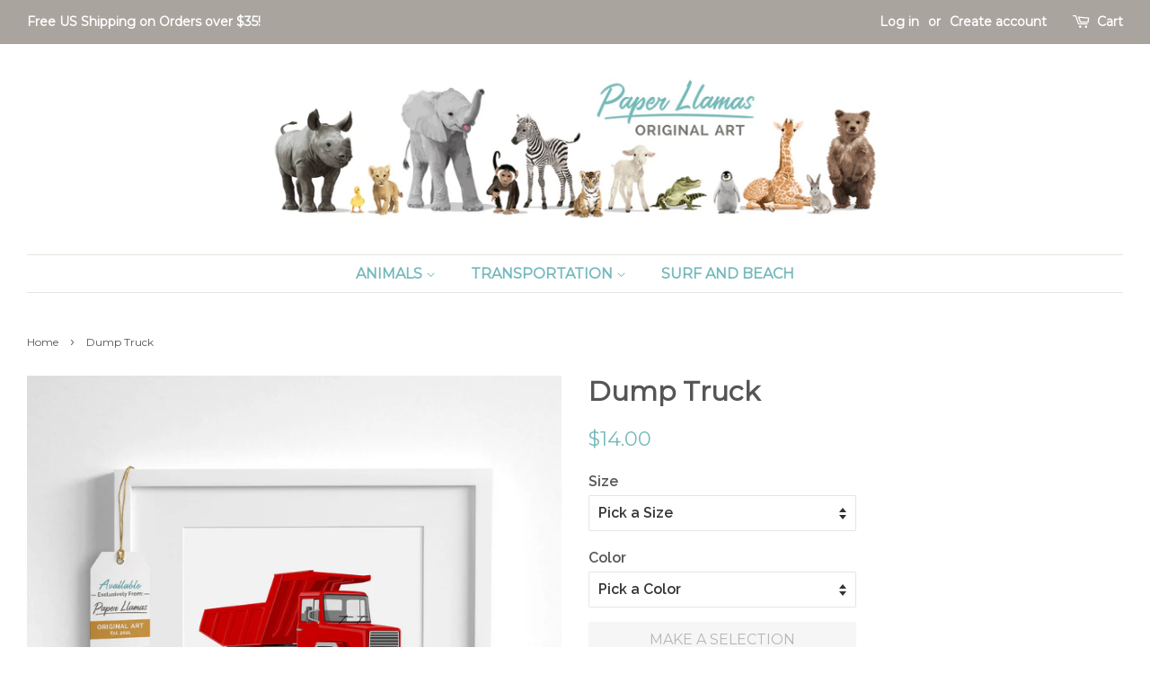

--- FILE ---
content_type: text/html; charset=utf-8
request_url: https://paperllamas.com/products/dump-truck
body_size: 20710
content:
<!doctype html>
<!--[if lt IE 7]><html class="no-js lt-ie9 lt-ie8 lt-ie7" lang="en"> <![endif]-->
<!--[if IE 7]><html class="no-js lt-ie9 lt-ie8" lang="en"> <![endif]-->
<!--[if IE 8]><html class="no-js lt-ie9" lang="en"> <![endif]-->
<!--[if IE 9 ]><html class="ie9 no-js"> <![endif]-->
<!--[if (gt IE 9)|!(IE)]><!--> <html class="no-js"> <!--<![endif]-->
<head>
  
  <!-- Basic page needs ================================================== -->
  <meta charset="utf-8">
  <meta http-equiv="X-UA-Compatible" content="IE=edge,chrome=1">

  
  <link rel="shortcut icon" href="//paperllamas.com/cdn/shop/files/llama_baby_avatar_32x32.png?v=1613618181" type="image/png" />
  

  <!-- Title and description ================================================== -->
  <title>
  Dump truck drawing, Children&#39;s Construction art, boys nursery prints &ndash; Paper Llamas
  </title>

  
  <meta name="description" content="Choose your own colors for these transportation art prints. Our collection of cars, trucks, airplanes, construction equipment, and more have been making little boys say vroom since 2011 - Original canvas art prints from Paper Llamas.">
  

  <!-- Social meta ================================================== -->
  <!-- /snippets/social-meta-tags.liquid -->




<meta property="og:site_name" content="Paper Llamas">
<meta property="og:url" content="https://paperllamas.com/products/dump-truck">
<meta property="og:title" content="Dump Truck">
<meta property="og:type" content="product">
<meta property="og:description" content="Choose your own colors for these transportation art prints. Our collection of cars, trucks, airplanes, construction equipment, and more have been making little boys say vroom since 2011 - Original canvas art prints from Paper Llamas.">

  <meta property="og:price:amount" content="14.00">
  <meta property="og:price:currency" content="USD">

<meta property="og:image" content="http://paperllamas.com/cdn/shop/products/dumptruck_in_frame_1200x1200.png?v=1551917735"><meta property="og:image" content="http://paperllamas.com/cdn/shop/products/dump_truck_on_canvas_golden_1200x1200.png?v=1551917737"><meta property="og:image" content="http://paperllamas.com/cdn/shop/products/construction_set_over_blue_crib_ac9e8650-5c2d-4c33-80d9-6236e63de31d_1200x1200.png?v=1551917738">
<meta property="og:image:secure_url" content="https://paperllamas.com/cdn/shop/products/dumptruck_in_frame_1200x1200.png?v=1551917735"><meta property="og:image:secure_url" content="https://paperllamas.com/cdn/shop/products/dump_truck_on_canvas_golden_1200x1200.png?v=1551917737"><meta property="og:image:secure_url" content="https://paperllamas.com/cdn/shop/products/construction_set_over_blue_crib_ac9e8650-5c2d-4c33-80d9-6236e63de31d_1200x1200.png?v=1551917738">


<meta name="twitter:card" content="summary_large_image">
<meta name="twitter:title" content="Dump Truck">
<meta name="twitter:description" content="Choose your own colors for these transportation art prints. Our collection of cars, trucks, airplanes, construction equipment, and more have been making little boys say vroom since 2011 - Original canvas art prints from Paper Llamas.">

  
  <script async defer data-pin-hover="true" data-pin-tall="true" data-pin-round="true" data-pin-save="false" src="//assets.pinterest.com/js/pinit.js"></script>

  <!-- Helpers ================================================== -->
  <link rel="canonical" href="https://paperllamas.com/products/dump-truck">
  <meta name="viewport" content="width=device-width,initial-scale=1">
  <meta name="theme-color" content="#75b9bb">

  <!-- CSS ================================================== -->
  <link href="//paperllamas.com/cdn/shop/t/16/assets/timber.scss.css?v=57421847244116993091674773630" rel="stylesheet" type="text/css" media="all" />
  <link href="//paperllamas.com/cdn/shop/t/16/assets/theme.scss.css?v=183076111651043864471674773631" rel="stylesheet" type="text/css" media="all" />

  
  
  
  <link href="//fonts.googleapis.com/css?family=Raleway:600,800" rel="stylesheet" type="text/css" media="all" />


  
    
    
    <link href="//fonts.googleapis.com/css?family=Montserrat:400" rel="stylesheet" type="text/css" media="all" />
  


  
    
    
    <link href="//fonts.googleapis.com/css?family=Montserrat:400" rel="stylesheet" type="text/css" media="all" />
  



  <script>
    window.theme = window.theme || {};

    var theme = {
      strings: {
        zoomClose: "Close (Esc)",
        zoomPrev: "Previous (Left arrow key)",
        zoomNext: "Next (Right arrow key)",
        addressError: "Error looking up that address",
        addressNoResults: "No results for that address",
        addressQueryLimit: "You have exceeded the Google API usage limit. Consider upgrading to a \u003ca href=\"https:\/\/developers.google.com\/maps\/premium\/usage-limits\"\u003ePremium Plan\u003c\/a\u003e.",
        authError: "There was a problem authenticating your Google Maps API Key."
      },
      settings: {
        // Adding some settings to allow the editor to update correctly when they are changed
        themeBgImage: false,
        customBgImage: '',
        enableWideLayout: true,
        typeAccentTransform: true,
        typeAccentSpacing: false,
        baseFontSize: '16px',
        headerBaseFontSize: '30px',
        accentFontSize: '16px'
      },
      variables: {
        mediaQueryMedium: 'screen and (max-width: 768px)',
        bpSmall: false
      },
      moneyFormat: "${{amount}}"
    }

    document.documentElement.className = document.documentElement.className.replace('no-js', 'supports-js');
  </script>

  <!-- Header hook for plugins ================================================== -->
  <script>window.performance && window.performance.mark && window.performance.mark('shopify.content_for_header.start');</script><meta id="shopify-digital-wallet" name="shopify-digital-wallet" content="/30115766/digital_wallets/dialog">
<meta name="shopify-checkout-api-token" content="cbfafbcc09689505c76429ac23bbdbcd">
<link rel="alternate" type="application/json+oembed" href="https://paperllamas.com/products/dump-truck.oembed">
<script async="async" src="/checkouts/internal/preloads.js?locale=en-US"></script>
<link rel="preconnect" href="https://shop.app" crossorigin="anonymous">
<script async="async" src="https://shop.app/checkouts/internal/preloads.js?locale=en-US&shop_id=30115766" crossorigin="anonymous"></script>
<script id="apple-pay-shop-capabilities" type="application/json">{"shopId":30115766,"countryCode":"US","currencyCode":"USD","merchantCapabilities":["supports3DS"],"merchantId":"gid:\/\/shopify\/Shop\/30115766","merchantName":"Paper Llamas","requiredBillingContactFields":["postalAddress","email"],"requiredShippingContactFields":["postalAddress","email"],"shippingType":"shipping","supportedNetworks":["visa","masterCard","amex","discover","elo","jcb"],"total":{"type":"pending","label":"Paper Llamas","amount":"1.00"},"shopifyPaymentsEnabled":true,"supportsSubscriptions":true}</script>
<script id="shopify-features" type="application/json">{"accessToken":"cbfafbcc09689505c76429ac23bbdbcd","betas":["rich-media-storefront-analytics"],"domain":"paperllamas.com","predictiveSearch":true,"shopId":30115766,"locale":"en"}</script>
<script>var Shopify = Shopify || {};
Shopify.shop = "paper-llamas.myshopify.com";
Shopify.locale = "en";
Shopify.currency = {"active":"USD","rate":"1.0"};
Shopify.country = "US";
Shopify.theme = {"name":"Live","id":34621816877,"schema_name":"Minimal","schema_version":"4.1.0","theme_store_id":380,"role":"main"};
Shopify.theme.handle = "null";
Shopify.theme.style = {"id":null,"handle":null};
Shopify.cdnHost = "paperllamas.com/cdn";
Shopify.routes = Shopify.routes || {};
Shopify.routes.root = "/";</script>
<script type="module">!function(o){(o.Shopify=o.Shopify||{}).modules=!0}(window);</script>
<script>!function(o){function n(){var o=[];function n(){o.push(Array.prototype.slice.apply(arguments))}return n.q=o,n}var t=o.Shopify=o.Shopify||{};t.loadFeatures=n(),t.autoloadFeatures=n()}(window);</script>
<script>
  window.ShopifyPay = window.ShopifyPay || {};
  window.ShopifyPay.apiHost = "shop.app\/pay";
  window.ShopifyPay.redirectState = null;
</script>
<script id="shop-js-analytics" type="application/json">{"pageType":"product"}</script>
<script defer="defer" async type="module" src="//paperllamas.com/cdn/shopifycloud/shop-js/modules/v2/client.init-shop-cart-sync_IZsNAliE.en.esm.js"></script>
<script defer="defer" async type="module" src="//paperllamas.com/cdn/shopifycloud/shop-js/modules/v2/chunk.common_0OUaOowp.esm.js"></script>
<script type="module">
  await import("//paperllamas.com/cdn/shopifycloud/shop-js/modules/v2/client.init-shop-cart-sync_IZsNAliE.en.esm.js");
await import("//paperllamas.com/cdn/shopifycloud/shop-js/modules/v2/chunk.common_0OUaOowp.esm.js");

  window.Shopify.SignInWithShop?.initShopCartSync?.({"fedCMEnabled":true,"windoidEnabled":true});

</script>
<script>
  window.Shopify = window.Shopify || {};
  if (!window.Shopify.featureAssets) window.Shopify.featureAssets = {};
  window.Shopify.featureAssets['shop-js'] = {"shop-cart-sync":["modules/v2/client.shop-cart-sync_DLOhI_0X.en.esm.js","modules/v2/chunk.common_0OUaOowp.esm.js"],"init-fed-cm":["modules/v2/client.init-fed-cm_C6YtU0w6.en.esm.js","modules/v2/chunk.common_0OUaOowp.esm.js"],"shop-button":["modules/v2/client.shop-button_BCMx7GTG.en.esm.js","modules/v2/chunk.common_0OUaOowp.esm.js"],"shop-cash-offers":["modules/v2/client.shop-cash-offers_BT26qb5j.en.esm.js","modules/v2/chunk.common_0OUaOowp.esm.js","modules/v2/chunk.modal_CGo_dVj3.esm.js"],"init-windoid":["modules/v2/client.init-windoid_B9PkRMql.en.esm.js","modules/v2/chunk.common_0OUaOowp.esm.js"],"init-shop-email-lookup-coordinator":["modules/v2/client.init-shop-email-lookup-coordinator_DZkqjsbU.en.esm.js","modules/v2/chunk.common_0OUaOowp.esm.js"],"shop-toast-manager":["modules/v2/client.shop-toast-manager_Di2EnuM7.en.esm.js","modules/v2/chunk.common_0OUaOowp.esm.js"],"shop-login-button":["modules/v2/client.shop-login-button_BtqW_SIO.en.esm.js","modules/v2/chunk.common_0OUaOowp.esm.js","modules/v2/chunk.modal_CGo_dVj3.esm.js"],"avatar":["modules/v2/client.avatar_BTnouDA3.en.esm.js"],"pay-button":["modules/v2/client.pay-button_CWa-C9R1.en.esm.js","modules/v2/chunk.common_0OUaOowp.esm.js"],"init-shop-cart-sync":["modules/v2/client.init-shop-cart-sync_IZsNAliE.en.esm.js","modules/v2/chunk.common_0OUaOowp.esm.js"],"init-customer-accounts":["modules/v2/client.init-customer-accounts_DenGwJTU.en.esm.js","modules/v2/client.shop-login-button_BtqW_SIO.en.esm.js","modules/v2/chunk.common_0OUaOowp.esm.js","modules/v2/chunk.modal_CGo_dVj3.esm.js"],"init-shop-for-new-customer-accounts":["modules/v2/client.init-shop-for-new-customer-accounts_JdHXxpS9.en.esm.js","modules/v2/client.shop-login-button_BtqW_SIO.en.esm.js","modules/v2/chunk.common_0OUaOowp.esm.js","modules/v2/chunk.modal_CGo_dVj3.esm.js"],"init-customer-accounts-sign-up":["modules/v2/client.init-customer-accounts-sign-up_D6__K_p8.en.esm.js","modules/v2/client.shop-login-button_BtqW_SIO.en.esm.js","modules/v2/chunk.common_0OUaOowp.esm.js","modules/v2/chunk.modal_CGo_dVj3.esm.js"],"checkout-modal":["modules/v2/client.checkout-modal_C_ZQDY6s.en.esm.js","modules/v2/chunk.common_0OUaOowp.esm.js","modules/v2/chunk.modal_CGo_dVj3.esm.js"],"shop-follow-button":["modules/v2/client.shop-follow-button_XetIsj8l.en.esm.js","modules/v2/chunk.common_0OUaOowp.esm.js","modules/v2/chunk.modal_CGo_dVj3.esm.js"],"lead-capture":["modules/v2/client.lead-capture_DvA72MRN.en.esm.js","modules/v2/chunk.common_0OUaOowp.esm.js","modules/v2/chunk.modal_CGo_dVj3.esm.js"],"shop-login":["modules/v2/client.shop-login_ClXNxyh6.en.esm.js","modules/v2/chunk.common_0OUaOowp.esm.js","modules/v2/chunk.modal_CGo_dVj3.esm.js"],"payment-terms":["modules/v2/client.payment-terms_CNlwjfZz.en.esm.js","modules/v2/chunk.common_0OUaOowp.esm.js","modules/v2/chunk.modal_CGo_dVj3.esm.js"]};
</script>
<script id="__st">var __st={"a":30115766,"offset":-21600,"reqid":"6cde0068-8b25-4055-9a96-d63567aa9e85-1768421226","pageurl":"paperllamas.com\/products\/dump-truck","u":"9d92c215a3d4","p":"product","rtyp":"product","rid":509869391917};</script>
<script>window.ShopifyPaypalV4VisibilityTracking = true;</script>
<script id="captcha-bootstrap">!function(){'use strict';const t='contact',e='account',n='new_comment',o=[[t,t],['blogs',n],['comments',n],[t,'customer']],c=[[e,'customer_login'],[e,'guest_login'],[e,'recover_customer_password'],[e,'create_customer']],r=t=>t.map((([t,e])=>`form[action*='/${t}']:not([data-nocaptcha='true']) input[name='form_type'][value='${e}']`)).join(','),a=t=>()=>t?[...document.querySelectorAll(t)].map((t=>t.form)):[];function s(){const t=[...o],e=r(t);return a(e)}const i='password',u='form_key',d=['recaptcha-v3-token','g-recaptcha-response','h-captcha-response',i],f=()=>{try{return window.sessionStorage}catch{return}},m='__shopify_v',_=t=>t.elements[u];function p(t,e,n=!1){try{const o=window.sessionStorage,c=JSON.parse(o.getItem(e)),{data:r}=function(t){const{data:e,action:n}=t;return t[m]||n?{data:e,action:n}:{data:t,action:n}}(c);for(const[e,n]of Object.entries(r))t.elements[e]&&(t.elements[e].value=n);n&&o.removeItem(e)}catch(o){console.error('form repopulation failed',{error:o})}}const l='form_type',E='cptcha';function T(t){t.dataset[E]=!0}const w=window,h=w.document,L='Shopify',v='ce_forms',y='captcha';let A=!1;((t,e)=>{const n=(g='f06e6c50-85a8-45c8-87d0-21a2b65856fe',I='https://cdn.shopify.com/shopifycloud/storefront-forms-hcaptcha/ce_storefront_forms_captcha_hcaptcha.v1.5.2.iife.js',D={infoText:'Protected by hCaptcha',privacyText:'Privacy',termsText:'Terms'},(t,e,n)=>{const o=w[L][v],c=o.bindForm;if(c)return c(t,g,e,D).then(n);var r;o.q.push([[t,g,e,D],n]),r=I,A||(h.body.append(Object.assign(h.createElement('script'),{id:'captcha-provider',async:!0,src:r})),A=!0)});var g,I,D;w[L]=w[L]||{},w[L][v]=w[L][v]||{},w[L][v].q=[],w[L][y]=w[L][y]||{},w[L][y].protect=function(t,e){n(t,void 0,e),T(t)},Object.freeze(w[L][y]),function(t,e,n,w,h,L){const[v,y,A,g]=function(t,e,n){const i=e?o:[],u=t?c:[],d=[...i,...u],f=r(d),m=r(i),_=r(d.filter((([t,e])=>n.includes(e))));return[a(f),a(m),a(_),s()]}(w,h,L),I=t=>{const e=t.target;return e instanceof HTMLFormElement?e:e&&e.form},D=t=>v().includes(t);t.addEventListener('submit',(t=>{const e=I(t);if(!e)return;const n=D(e)&&!e.dataset.hcaptchaBound&&!e.dataset.recaptchaBound,o=_(e),c=g().includes(e)&&(!o||!o.value);(n||c)&&t.preventDefault(),c&&!n&&(function(t){try{if(!f())return;!function(t){const e=f();if(!e)return;const n=_(t);if(!n)return;const o=n.value;o&&e.removeItem(o)}(t);const e=Array.from(Array(32),(()=>Math.random().toString(36)[2])).join('');!function(t,e){_(t)||t.append(Object.assign(document.createElement('input'),{type:'hidden',name:u})),t.elements[u].value=e}(t,e),function(t,e){const n=f();if(!n)return;const o=[...t.querySelectorAll(`input[type='${i}']`)].map((({name:t})=>t)),c=[...d,...o],r={};for(const[a,s]of new FormData(t).entries())c.includes(a)||(r[a]=s);n.setItem(e,JSON.stringify({[m]:1,action:t.action,data:r}))}(t,e)}catch(e){console.error('failed to persist form',e)}}(e),e.submit())}));const S=(t,e)=>{t&&!t.dataset[E]&&(n(t,e.some((e=>e===t))),T(t))};for(const o of['focusin','change'])t.addEventListener(o,(t=>{const e=I(t);D(e)&&S(e,y())}));const B=e.get('form_key'),M=e.get(l),P=B&&M;t.addEventListener('DOMContentLoaded',(()=>{const t=y();if(P)for(const e of t)e.elements[l].value===M&&p(e,B);[...new Set([...A(),...v().filter((t=>'true'===t.dataset.shopifyCaptcha))])].forEach((e=>S(e,t)))}))}(h,new URLSearchParams(w.location.search),n,t,e,['guest_login'])})(!0,!0)}();</script>
<script integrity="sha256-4kQ18oKyAcykRKYeNunJcIwy7WH5gtpwJnB7kiuLZ1E=" data-source-attribution="shopify.loadfeatures" defer="defer" src="//paperllamas.com/cdn/shopifycloud/storefront/assets/storefront/load_feature-a0a9edcb.js" crossorigin="anonymous"></script>
<script crossorigin="anonymous" defer="defer" src="//paperllamas.com/cdn/shopifycloud/storefront/assets/shopify_pay/storefront-65b4c6d7.js?v=20250812"></script>
<script data-source-attribution="shopify.dynamic_checkout.dynamic.init">var Shopify=Shopify||{};Shopify.PaymentButton=Shopify.PaymentButton||{isStorefrontPortableWallets:!0,init:function(){window.Shopify.PaymentButton.init=function(){};var t=document.createElement("script");t.src="https://paperllamas.com/cdn/shopifycloud/portable-wallets/latest/portable-wallets.en.js",t.type="module",document.head.appendChild(t)}};
</script>
<script data-source-attribution="shopify.dynamic_checkout.buyer_consent">
  function portableWalletsHideBuyerConsent(e){var t=document.getElementById("shopify-buyer-consent"),n=document.getElementById("shopify-subscription-policy-button");t&&n&&(t.classList.add("hidden"),t.setAttribute("aria-hidden","true"),n.removeEventListener("click",e))}function portableWalletsShowBuyerConsent(e){var t=document.getElementById("shopify-buyer-consent"),n=document.getElementById("shopify-subscription-policy-button");t&&n&&(t.classList.remove("hidden"),t.removeAttribute("aria-hidden"),n.addEventListener("click",e))}window.Shopify?.PaymentButton&&(window.Shopify.PaymentButton.hideBuyerConsent=portableWalletsHideBuyerConsent,window.Shopify.PaymentButton.showBuyerConsent=portableWalletsShowBuyerConsent);
</script>
<script data-source-attribution="shopify.dynamic_checkout.cart.bootstrap">document.addEventListener("DOMContentLoaded",(function(){function t(){return document.querySelector("shopify-accelerated-checkout-cart, shopify-accelerated-checkout")}if(t())Shopify.PaymentButton.init();else{new MutationObserver((function(e,n){t()&&(Shopify.PaymentButton.init(),n.disconnect())})).observe(document.body,{childList:!0,subtree:!0})}}));
</script>
<link id="shopify-accelerated-checkout-styles" rel="stylesheet" media="screen" href="https://paperllamas.com/cdn/shopifycloud/portable-wallets/latest/accelerated-checkout-backwards-compat.css" crossorigin="anonymous">
<style id="shopify-accelerated-checkout-cart">
        #shopify-buyer-consent {
  margin-top: 1em;
  display: inline-block;
  width: 100%;
}

#shopify-buyer-consent.hidden {
  display: none;
}

#shopify-subscription-policy-button {
  background: none;
  border: none;
  padding: 0;
  text-decoration: underline;
  font-size: inherit;
  cursor: pointer;
}

#shopify-subscription-policy-button::before {
  box-shadow: none;
}

      </style>

<script>window.performance && window.performance.mark && window.performance.mark('shopify.content_for_header.end');</script>

  

<!--[if lt IE 9]>
<script src="//cdnjs.cloudflare.com/ajax/libs/html5shiv/3.7.2/html5shiv.min.js" type="text/javascript"></script>
<link href="//paperllamas.com/cdn/shop/t/16/assets/respond-proxy.html" id="respond-proxy" rel="respond-proxy" />
<link href="//paperllamas.com/search?q=bb31df6a9e453a29d2054f55e9139191" id="respond-redirect" rel="respond-redirect" />
<script src="//paperllamas.com/search?q=bb31df6a9e453a29d2054f55e9139191" type="text/javascript"></script>
<![endif]-->


  <script src="//paperllamas.com/cdn/shop/t/16/assets/jquery-2.2.3.min.js?v=58211863146907186831554246646" type="text/javascript"></script>

  <!--[if (gt IE 9)|!(IE)]><!--><script src="//paperllamas.com/cdn/shop/t/16/assets/lazysizes.min.js?v=177476512571513845041554246646" async="async"></script><!--<![endif]-->
  <!--[if lte IE 9]><script src="//paperllamas.com/cdn/shop/t/16/assets/lazysizes.min.js?v=177476512571513845041554246646"></script><![endif]-->

  
  
  
  <meta name="p:domain_verify" content="a7fe9a26aa0fefee5378617fe3ed6b91"/> 
  
  <!-- Pinterest Tag -->
  <script>
    !function(e){if(!window.pintrk){window.pintrk = function () {
    window.pintrk.queue.push(Array.prototype.slice.call(arguments))};var
          n=window.pintrk;n.queue=[],n.version="3.0";var
          t=document.createElement("script");t.async=!0,t.src=e;var
          r=document.getElementsByTagName("script")[0];
          r.parentNode.insertBefore(t,r)}}("https://s.pinimg.com/ct/core.js");
    pintrk('load', '2614862973885', {em: '<user_email_address>'});
    pintrk('page');
  </script>
  <noscript>
    <img height="1" width="1" style="display:none;" alt=""
          src="https://ct.pinterest.com/v3/?tid=2614862973885&pd[em]=<hashed_email_address>&noscript=1" />
  </noscript>
  <!-- end Pinterest Tag -->
  
  <script>
    pintrk('track', 'checkout', {
    value: 100,
    order_quantity: 1,
    currency: 'USD'
    });
  </script>
  
  <script>
    pintrk('track', 'addtocart', {
    value: 100,
    order_quantity: 1,
    currency: 'USD'
    });
  </script>
  
  <script>
	pintrk('track', 'pagevisit');
  </script>
  
  <script>
    pintrk('track', 'search', {
    search_query: 'boots'
    });
  </script>

<link href="https://monorail-edge.shopifysvc.com" rel="dns-prefetch">
<script>(function(){if ("sendBeacon" in navigator && "performance" in window) {try {var session_token_from_headers = performance.getEntriesByType('navigation')[0].serverTiming.find(x => x.name == '_s').description;} catch {var session_token_from_headers = undefined;}var session_cookie_matches = document.cookie.match(/_shopify_s=([^;]*)/);var session_token_from_cookie = session_cookie_matches && session_cookie_matches.length === 2 ? session_cookie_matches[1] : "";var session_token = session_token_from_headers || session_token_from_cookie || "";function handle_abandonment_event(e) {var entries = performance.getEntries().filter(function(entry) {return /monorail-edge.shopifysvc.com/.test(entry.name);});if (!window.abandonment_tracked && entries.length === 0) {window.abandonment_tracked = true;var currentMs = Date.now();var navigation_start = performance.timing.navigationStart;var payload = {shop_id: 30115766,url: window.location.href,navigation_start,duration: currentMs - navigation_start,session_token,page_type: "product"};window.navigator.sendBeacon("https://monorail-edge.shopifysvc.com/v1/produce", JSON.stringify({schema_id: "online_store_buyer_site_abandonment/1.1",payload: payload,metadata: {event_created_at_ms: currentMs,event_sent_at_ms: currentMs}}));}}window.addEventListener('pagehide', handle_abandonment_event);}}());</script>
<script id="web-pixels-manager-setup">(function e(e,d,r,n,o){if(void 0===o&&(o={}),!Boolean(null===(a=null===(i=window.Shopify)||void 0===i?void 0:i.analytics)||void 0===a?void 0:a.replayQueue)){var i,a;window.Shopify=window.Shopify||{};var t=window.Shopify;t.analytics=t.analytics||{};var s=t.analytics;s.replayQueue=[],s.publish=function(e,d,r){return s.replayQueue.push([e,d,r]),!0};try{self.performance.mark("wpm:start")}catch(e){}var l=function(){var e={modern:/Edge?\/(1{2}[4-9]|1[2-9]\d|[2-9]\d{2}|\d{4,})\.\d+(\.\d+|)|Firefox\/(1{2}[4-9]|1[2-9]\d|[2-9]\d{2}|\d{4,})\.\d+(\.\d+|)|Chrom(ium|e)\/(9{2}|\d{3,})\.\d+(\.\d+|)|(Maci|X1{2}).+ Version\/(15\.\d+|(1[6-9]|[2-9]\d|\d{3,})\.\d+)([,.]\d+|)( \(\w+\)|)( Mobile\/\w+|) Safari\/|Chrome.+OPR\/(9{2}|\d{3,})\.\d+\.\d+|(CPU[ +]OS|iPhone[ +]OS|CPU[ +]iPhone|CPU IPhone OS|CPU iPad OS)[ +]+(15[._]\d+|(1[6-9]|[2-9]\d|\d{3,})[._]\d+)([._]\d+|)|Android:?[ /-](13[3-9]|1[4-9]\d|[2-9]\d{2}|\d{4,})(\.\d+|)(\.\d+|)|Android.+Firefox\/(13[5-9]|1[4-9]\d|[2-9]\d{2}|\d{4,})\.\d+(\.\d+|)|Android.+Chrom(ium|e)\/(13[3-9]|1[4-9]\d|[2-9]\d{2}|\d{4,})\.\d+(\.\d+|)|SamsungBrowser\/([2-9]\d|\d{3,})\.\d+/,legacy:/Edge?\/(1[6-9]|[2-9]\d|\d{3,})\.\d+(\.\d+|)|Firefox\/(5[4-9]|[6-9]\d|\d{3,})\.\d+(\.\d+|)|Chrom(ium|e)\/(5[1-9]|[6-9]\d|\d{3,})\.\d+(\.\d+|)([\d.]+$|.*Safari\/(?![\d.]+ Edge\/[\d.]+$))|(Maci|X1{2}).+ Version\/(10\.\d+|(1[1-9]|[2-9]\d|\d{3,})\.\d+)([,.]\d+|)( \(\w+\)|)( Mobile\/\w+|) Safari\/|Chrome.+OPR\/(3[89]|[4-9]\d|\d{3,})\.\d+\.\d+|(CPU[ +]OS|iPhone[ +]OS|CPU[ +]iPhone|CPU IPhone OS|CPU iPad OS)[ +]+(10[._]\d+|(1[1-9]|[2-9]\d|\d{3,})[._]\d+)([._]\d+|)|Android:?[ /-](13[3-9]|1[4-9]\d|[2-9]\d{2}|\d{4,})(\.\d+|)(\.\d+|)|Mobile Safari.+OPR\/([89]\d|\d{3,})\.\d+\.\d+|Android.+Firefox\/(13[5-9]|1[4-9]\d|[2-9]\d{2}|\d{4,})\.\d+(\.\d+|)|Android.+Chrom(ium|e)\/(13[3-9]|1[4-9]\d|[2-9]\d{2}|\d{4,})\.\d+(\.\d+|)|Android.+(UC? ?Browser|UCWEB|U3)[ /]?(15\.([5-9]|\d{2,})|(1[6-9]|[2-9]\d|\d{3,})\.\d+)\.\d+|SamsungBrowser\/(5\.\d+|([6-9]|\d{2,})\.\d+)|Android.+MQ{2}Browser\/(14(\.(9|\d{2,})|)|(1[5-9]|[2-9]\d|\d{3,})(\.\d+|))(\.\d+|)|K[Aa][Ii]OS\/(3\.\d+|([4-9]|\d{2,})\.\d+)(\.\d+|)/},d=e.modern,r=e.legacy,n=navigator.userAgent;return n.match(d)?"modern":n.match(r)?"legacy":"unknown"}(),u="modern"===l?"modern":"legacy",c=(null!=n?n:{modern:"",legacy:""})[u],f=function(e){return[e.baseUrl,"/wpm","/b",e.hashVersion,"modern"===e.buildTarget?"m":"l",".js"].join("")}({baseUrl:d,hashVersion:r,buildTarget:u}),m=function(e){var d=e.version,r=e.bundleTarget,n=e.surface,o=e.pageUrl,i=e.monorailEndpoint;return{emit:function(e){var a=e.status,t=e.errorMsg,s=(new Date).getTime(),l=JSON.stringify({metadata:{event_sent_at_ms:s},events:[{schema_id:"web_pixels_manager_load/3.1",payload:{version:d,bundle_target:r,page_url:o,status:a,surface:n,error_msg:t},metadata:{event_created_at_ms:s}}]});if(!i)return console&&console.warn&&console.warn("[Web Pixels Manager] No Monorail endpoint provided, skipping logging."),!1;try{return self.navigator.sendBeacon.bind(self.navigator)(i,l)}catch(e){}var u=new XMLHttpRequest;try{return u.open("POST",i,!0),u.setRequestHeader("Content-Type","text/plain"),u.send(l),!0}catch(e){return console&&console.warn&&console.warn("[Web Pixels Manager] Got an unhandled error while logging to Monorail."),!1}}}}({version:r,bundleTarget:l,surface:e.surface,pageUrl:self.location.href,monorailEndpoint:e.monorailEndpoint});try{o.browserTarget=l,function(e){var d=e.src,r=e.async,n=void 0===r||r,o=e.onload,i=e.onerror,a=e.sri,t=e.scriptDataAttributes,s=void 0===t?{}:t,l=document.createElement("script"),u=document.querySelector("head"),c=document.querySelector("body");if(l.async=n,l.src=d,a&&(l.integrity=a,l.crossOrigin="anonymous"),s)for(var f in s)if(Object.prototype.hasOwnProperty.call(s,f))try{l.dataset[f]=s[f]}catch(e){}if(o&&l.addEventListener("load",o),i&&l.addEventListener("error",i),u)u.appendChild(l);else{if(!c)throw new Error("Did not find a head or body element to append the script");c.appendChild(l)}}({src:f,async:!0,onload:function(){if(!function(){var e,d;return Boolean(null===(d=null===(e=window.Shopify)||void 0===e?void 0:e.analytics)||void 0===d?void 0:d.initialized)}()){var d=window.webPixelsManager.init(e)||void 0;if(d){var r=window.Shopify.analytics;r.replayQueue.forEach((function(e){var r=e[0],n=e[1],o=e[2];d.publishCustomEvent(r,n,o)})),r.replayQueue=[],r.publish=d.publishCustomEvent,r.visitor=d.visitor,r.initialized=!0}}},onerror:function(){return m.emit({status:"failed",errorMsg:"".concat(f," has failed to load")})},sri:function(e){var d=/^sha384-[A-Za-z0-9+/=]+$/;return"string"==typeof e&&d.test(e)}(c)?c:"",scriptDataAttributes:o}),m.emit({status:"loading"})}catch(e){m.emit({status:"failed",errorMsg:(null==e?void 0:e.message)||"Unknown error"})}}})({shopId: 30115766,storefrontBaseUrl: "https://paperllamas.com",extensionsBaseUrl: "https://extensions.shopifycdn.com/cdn/shopifycloud/web-pixels-manager",monorailEndpoint: "https://monorail-edge.shopifysvc.com/unstable/produce_batch",surface: "storefront-renderer",enabledBetaFlags: ["2dca8a86","a0d5f9d2"],webPixelsConfigList: [{"id":"84377689","configuration":"{\"tagID\":\"2614862973885\"}","eventPayloadVersion":"v1","runtimeContext":"STRICT","scriptVersion":"18031546ee651571ed29edbe71a3550b","type":"APP","apiClientId":3009811,"privacyPurposes":["ANALYTICS","MARKETING","SALE_OF_DATA"],"dataSharingAdjustments":{"protectedCustomerApprovalScopes":["read_customer_address","read_customer_email","read_customer_name","read_customer_personal_data","read_customer_phone"]}},{"id":"53968985","eventPayloadVersion":"v1","runtimeContext":"LAX","scriptVersion":"1","type":"CUSTOM","privacyPurposes":["MARKETING"],"name":"Meta pixel (migrated)"},{"id":"77660249","eventPayloadVersion":"v1","runtimeContext":"LAX","scriptVersion":"1","type":"CUSTOM","privacyPurposes":["ANALYTICS"],"name":"Google Analytics tag (migrated)"},{"id":"shopify-app-pixel","configuration":"{}","eventPayloadVersion":"v1","runtimeContext":"STRICT","scriptVersion":"0450","apiClientId":"shopify-pixel","type":"APP","privacyPurposes":["ANALYTICS","MARKETING"]},{"id":"shopify-custom-pixel","eventPayloadVersion":"v1","runtimeContext":"LAX","scriptVersion":"0450","apiClientId":"shopify-pixel","type":"CUSTOM","privacyPurposes":["ANALYTICS","MARKETING"]}],isMerchantRequest: false,initData: {"shop":{"name":"Paper Llamas","paymentSettings":{"currencyCode":"USD"},"myshopifyDomain":"paper-llamas.myshopify.com","countryCode":"US","storefrontUrl":"https:\/\/paperllamas.com"},"customer":null,"cart":null,"checkout":null,"productVariants":[{"price":{"amount":14.0,"currencyCode":"USD"},"product":{"title":"Dump Truck","vendor":"Paper Llamas","id":"509869391917","untranslatedTitle":"Dump Truck","url":"\/products\/dump-truck","type":"Transportation Single"},"id":"6893987856429","image":{"src":"\/\/paperllamas.com\/cdn\/shop\/products\/dumptruck_in_frame.png?v=1551917735"},"sku":"","title":"5 x 7 inches \/ Fire","untranslatedTitle":"5 x 7 inches \/ Fire"},{"price":{"amount":14.0,"currencyCode":"USD"},"product":{"title":"Dump Truck","vendor":"Paper Llamas","id":"509869391917","untranslatedTitle":"Dump Truck","url":"\/products\/dump-truck","type":"Transportation Single"},"id":"13955706814509","image":{"src":"\/\/paperllamas.com\/cdn\/shop\/products\/dump_truck_on_canvas_golden.png?v=1551917737"},"sku":"","title":"5 x 7 inches \/ Golden","untranslatedTitle":"5 x 7 inches \/ Golden"},{"price":{"amount":14.0,"currencyCode":"USD"},"product":{"title":"Dump Truck","vendor":"Paper Llamas","id":"509869391917","untranslatedTitle":"Dump Truck","url":"\/products\/dump-truck","type":"Transportation Single"},"id":"13955709075501","image":{"src":"\/\/paperllamas.com\/cdn\/shop\/products\/dump_truck_color_selection.png?v=1552054388"},"sku":"","title":"5 x 7 inches \/ Grass","untranslatedTitle":"5 x 7 inches \/ Grass"},{"price":{"amount":14.0,"currencyCode":"USD"},"product":{"title":"Dump Truck","vendor":"Paper Llamas","id":"509869391917","untranslatedTitle":"Dump Truck","url":"\/products\/dump-truck","type":"Transportation Single"},"id":"13955713826861","image":{"src":"\/\/paperllamas.com\/cdn\/shop\/products\/dump_truck_color_selection.png?v=1552054388"},"sku":"","title":"5 x 7 inches \/ Azur","untranslatedTitle":"5 x 7 inches \/ Azur"},{"price":{"amount":14.0,"currencyCode":"USD"},"product":{"title":"Dump Truck","vendor":"Paper Llamas","id":"509869391917","untranslatedTitle":"Dump Truck","url":"\/products\/dump-truck","type":"Transportation Single"},"id":"13955714940973","image":{"src":"\/\/paperllamas.com\/cdn\/shop\/products\/dump_truck_color_selection.png?v=1552054388"},"sku":"","title":"5 x 7 inches \/ Tangerine","untranslatedTitle":"5 x 7 inches \/ Tangerine"},{"price":{"amount":14.0,"currencyCode":"USD"},"product":{"title":"Dump Truck","vendor":"Paper Llamas","id":"509869391917","untranslatedTitle":"Dump Truck","url":"\/products\/dump-truck","type":"Transportation Single"},"id":"13955717136429","image":{"src":"\/\/paperllamas.com\/cdn\/shop\/products\/dump_truck_color_selection.png?v=1552054388"},"sku":"","title":"5 x 7 inches \/ Indigo","untranslatedTitle":"5 x 7 inches \/ Indigo"},{"price":{"amount":17.0,"currencyCode":"USD"},"product":{"title":"Dump Truck","vendor":"Paper Llamas","id":"509869391917","untranslatedTitle":"Dump Truck","url":"\/products\/dump-truck","type":"Transportation Single"},"id":"6893987889197","image":{"src":"\/\/paperllamas.com\/cdn\/shop\/products\/vehicle_color_chart_2019_0ccd401f-3f65-417f-99bb-90cc7bf45ae9.png?v=1552054389"},"sku":"","title":"5 x 7 inches \/ Pick my own colors","untranslatedTitle":"5 x 7 inches \/ Pick my own colors"},{"price":{"amount":20.0,"currencyCode":"USD"},"product":{"title":"Dump Truck","vendor":"Paper Llamas","id":"509869391917","untranslatedTitle":"Dump Truck","url":"\/products\/dump-truck","type":"Transportation Single"},"id":"6893987921965","image":{"src":"\/\/paperllamas.com\/cdn\/shop\/products\/dumptruck_in_frame.png?v=1551917735"},"sku":"","title":"8 x 10 inches \/ Fire","untranslatedTitle":"8 x 10 inches \/ Fire"},{"price":{"amount":20.0,"currencyCode":"USD"},"product":{"title":"Dump Truck","vendor":"Paper Llamas","id":"509869391917","untranslatedTitle":"Dump Truck","url":"\/products\/dump-truck","type":"Transportation Single"},"id":"13955707011117","image":{"src":"\/\/paperllamas.com\/cdn\/shop\/products\/dump_truck_on_canvas_golden.png?v=1551917737"},"sku":"","title":"8 x 10 inches \/ Golden","untranslatedTitle":"8 x 10 inches \/ Golden"},{"price":{"amount":20.0,"currencyCode":"USD"},"product":{"title":"Dump Truck","vendor":"Paper Llamas","id":"509869391917","untranslatedTitle":"Dump Truck","url":"\/products\/dump-truck","type":"Transportation Single"},"id":"13955709108269","image":{"src":"\/\/paperllamas.com\/cdn\/shop\/products\/dump_truck_color_selection.png?v=1552054388"},"sku":"","title":"8 x 10 inches \/ Grass","untranslatedTitle":"8 x 10 inches \/ Grass"},{"price":{"amount":20.0,"currencyCode":"USD"},"product":{"title":"Dump Truck","vendor":"Paper Llamas","id":"509869391917","untranslatedTitle":"Dump Truck","url":"\/products\/dump-truck","type":"Transportation Single"},"id":"13955713859629","image":{"src":"\/\/paperllamas.com\/cdn\/shop\/products\/dump_truck_color_selection.png?v=1552054388"},"sku":"","title":"8 x 10 inches \/ Azur","untranslatedTitle":"8 x 10 inches \/ Azur"},{"price":{"amount":20.0,"currencyCode":"USD"},"product":{"title":"Dump Truck","vendor":"Paper Llamas","id":"509869391917","untranslatedTitle":"Dump Truck","url":"\/products\/dump-truck","type":"Transportation Single"},"id":"13955714973741","image":{"src":"\/\/paperllamas.com\/cdn\/shop\/products\/dump_truck_color_selection.png?v=1552054388"},"sku":"","title":"8 x 10 inches \/ Tangerine","untranslatedTitle":"8 x 10 inches \/ Tangerine"},{"price":{"amount":20.0,"currencyCode":"USD"},"product":{"title":"Dump Truck","vendor":"Paper Llamas","id":"509869391917","untranslatedTitle":"Dump Truck","url":"\/products\/dump-truck","type":"Transportation Single"},"id":"13955717169197","image":{"src":"\/\/paperllamas.com\/cdn\/shop\/products\/dump_truck_color_selection.png?v=1552054388"},"sku":"","title":"8 x 10 inches \/ Indigo","untranslatedTitle":"8 x 10 inches \/ Indigo"},{"price":{"amount":23.0,"currencyCode":"USD"},"product":{"title":"Dump Truck","vendor":"Paper Llamas","id":"509869391917","untranslatedTitle":"Dump Truck","url":"\/products\/dump-truck","type":"Transportation Single"},"id":"6893987954733","image":{"src":"\/\/paperllamas.com\/cdn\/shop\/products\/vehicle_color_chart_2019_0ccd401f-3f65-417f-99bb-90cc7bf45ae9.png?v=1552054389"},"sku":"","title":"8 x 10 inches \/ Pick my own colors","untranslatedTitle":"8 x 10 inches \/ Pick my own colors"},{"price":{"amount":30.0,"currencyCode":"USD"},"product":{"title":"Dump Truck","vendor":"Paper Llamas","id":"509869391917","untranslatedTitle":"Dump Truck","url":"\/products\/dump-truck","type":"Transportation Single"},"id":"6893987987501","image":{"src":"\/\/paperllamas.com\/cdn\/shop\/products\/dumptruck_in_frame.png?v=1551917735"},"sku":"","title":"11 x 14 inches \/ Fire","untranslatedTitle":"11 x 14 inches \/ Fire"},{"price":{"amount":30.0,"currencyCode":"USD"},"product":{"title":"Dump Truck","vendor":"Paper Llamas","id":"509869391917","untranslatedTitle":"Dump Truck","url":"\/products\/dump-truck","type":"Transportation Single"},"id":"13955707043885","image":{"src":"\/\/paperllamas.com\/cdn\/shop\/products\/dump_truck_on_canvas_golden.png?v=1551917737"},"sku":"","title":"11 x 14 inches \/ Golden","untranslatedTitle":"11 x 14 inches \/ Golden"},{"price":{"amount":30.0,"currencyCode":"USD"},"product":{"title":"Dump Truck","vendor":"Paper Llamas","id":"509869391917","untranslatedTitle":"Dump Truck","url":"\/products\/dump-truck","type":"Transportation Single"},"id":"13955709141037","image":{"src":"\/\/paperllamas.com\/cdn\/shop\/products\/dump_truck_color_selection.png?v=1552054388"},"sku":"","title":"11 x 14 inches \/ Grass","untranslatedTitle":"11 x 14 inches \/ Grass"},{"price":{"amount":30.0,"currencyCode":"USD"},"product":{"title":"Dump Truck","vendor":"Paper Llamas","id":"509869391917","untranslatedTitle":"Dump Truck","url":"\/products\/dump-truck","type":"Transportation Single"},"id":"13955713892397","image":{"src":"\/\/paperllamas.com\/cdn\/shop\/products\/dump_truck_color_selection.png?v=1552054388"},"sku":"","title":"11 x 14 inches \/ Azur","untranslatedTitle":"11 x 14 inches \/ Azur"},{"price":{"amount":30.0,"currencyCode":"USD"},"product":{"title":"Dump Truck","vendor":"Paper Llamas","id":"509869391917","untranslatedTitle":"Dump Truck","url":"\/products\/dump-truck","type":"Transportation Single"},"id":"13955715203117","image":{"src":"\/\/paperllamas.com\/cdn\/shop\/products\/dump_truck_color_selection.png?v=1552054388"},"sku":"","title":"11 x 14 inches \/ Tangerine","untranslatedTitle":"11 x 14 inches \/ Tangerine"},{"price":{"amount":30.0,"currencyCode":"USD"},"product":{"title":"Dump Truck","vendor":"Paper Llamas","id":"509869391917","untranslatedTitle":"Dump Truck","url":"\/products\/dump-truck","type":"Transportation Single"},"id":"13955717201965","image":{"src":"\/\/paperllamas.com\/cdn\/shop\/products\/dump_truck_color_selection.png?v=1552054388"},"sku":"","title":"11 x 14 inches \/ Indigo","untranslatedTitle":"11 x 14 inches \/ Indigo"},{"price":{"amount":33.0,"currencyCode":"USD"},"product":{"title":"Dump Truck","vendor":"Paper Llamas","id":"509869391917","untranslatedTitle":"Dump Truck","url":"\/products\/dump-truck","type":"Transportation Single"},"id":"6893988020269","image":{"src":"\/\/paperllamas.com\/cdn\/shop\/products\/vehicle_color_chart_2019_0ccd401f-3f65-417f-99bb-90cc7bf45ae9.png?v=1552054389"},"sku":"","title":"11 x 14 inches \/ Pick my own colors","untranslatedTitle":"11 x 14 inches \/ Pick my own colors"},{"price":{"amount":33.0,"currencyCode":"USD"},"product":{"title":"Dump Truck","vendor":"Paper Llamas","id":"509869391917","untranslatedTitle":"Dump Truck","url":"\/products\/dump-truck","type":"Transportation Single"},"id":"6893988053037","image":{"src":"\/\/paperllamas.com\/cdn\/shop\/products\/dumptruck_in_frame.png?v=1551917735"},"sku":"","title":"12 x 16 inches \/ Fire","untranslatedTitle":"12 x 16 inches \/ Fire"},{"price":{"amount":33.0,"currencyCode":"USD"},"product":{"title":"Dump Truck","vendor":"Paper Llamas","id":"509869391917","untranslatedTitle":"Dump Truck","url":"\/products\/dump-truck","type":"Transportation Single"},"id":"13955707076653","image":{"src":"\/\/paperllamas.com\/cdn\/shop\/products\/dump_truck_on_canvas_golden.png?v=1551917737"},"sku":"","title":"12 x 16 inches \/ Golden","untranslatedTitle":"12 x 16 inches \/ Golden"},{"price":{"amount":33.0,"currencyCode":"USD"},"product":{"title":"Dump Truck","vendor":"Paper Llamas","id":"509869391917","untranslatedTitle":"Dump Truck","url":"\/products\/dump-truck","type":"Transportation Single"},"id":"13955709173805","image":{"src":"\/\/paperllamas.com\/cdn\/shop\/products\/dump_truck_color_selection.png?v=1552054388"},"sku":"","title":"12 x 16 inches \/ Grass","untranslatedTitle":"12 x 16 inches \/ Grass"},{"price":{"amount":33.0,"currencyCode":"USD"},"product":{"title":"Dump Truck","vendor":"Paper Llamas","id":"509869391917","untranslatedTitle":"Dump Truck","url":"\/products\/dump-truck","type":"Transportation Single"},"id":"13955713925165","image":{"src":"\/\/paperllamas.com\/cdn\/shop\/products\/dump_truck_color_selection.png?v=1552054388"},"sku":"","title":"12 x 16 inches \/ Azur","untranslatedTitle":"12 x 16 inches \/ Azur"},{"price":{"amount":33.0,"currencyCode":"USD"},"product":{"title":"Dump Truck","vendor":"Paper Llamas","id":"509869391917","untranslatedTitle":"Dump Truck","url":"\/products\/dump-truck","type":"Transportation Single"},"id":"13955715235885","image":{"src":"\/\/paperllamas.com\/cdn\/shop\/products\/dump_truck_color_selection.png?v=1552054388"},"sku":"","title":"12 x 16 inches \/ Tangerine","untranslatedTitle":"12 x 16 inches \/ Tangerine"},{"price":{"amount":33.0,"currencyCode":"USD"},"product":{"title":"Dump Truck","vendor":"Paper Llamas","id":"509869391917","untranslatedTitle":"Dump Truck","url":"\/products\/dump-truck","type":"Transportation Single"},"id":"13955717234733","image":{"src":"\/\/paperllamas.com\/cdn\/shop\/products\/dump_truck_color_selection.png?v=1552054388"},"sku":"","title":"12 x 16 inches \/ Indigo","untranslatedTitle":"12 x 16 inches \/ Indigo"},{"price":{"amount":36.0,"currencyCode":"USD"},"product":{"title":"Dump Truck","vendor":"Paper Llamas","id":"509869391917","untranslatedTitle":"Dump Truck","url":"\/products\/dump-truck","type":"Transportation Single"},"id":"6893988085805","image":{"src":"\/\/paperllamas.com\/cdn\/shop\/products\/vehicle_color_chart_2019_0ccd401f-3f65-417f-99bb-90cc7bf45ae9.png?v=1552054389"},"sku":"","title":"12 x 16 inches \/ Pick my own colors","untranslatedTitle":"12 x 16 inches \/ Pick my own colors"},{"price":{"amount":44.0,"currencyCode":"USD"},"product":{"title":"Dump Truck","vendor":"Paper Llamas","id":"509869391917","untranslatedTitle":"Dump Truck","url":"\/products\/dump-truck","type":"Transportation Single"},"id":"6893988118573","image":{"src":"\/\/paperllamas.com\/cdn\/shop\/products\/dumptruck_in_frame.png?v=1551917735"},"sku":"","title":"16 x 20 inches \/ Fire","untranslatedTitle":"16 x 20 inches \/ Fire"},{"price":{"amount":44.0,"currencyCode":"USD"},"product":{"title":"Dump Truck","vendor":"Paper Llamas","id":"509869391917","untranslatedTitle":"Dump Truck","url":"\/products\/dump-truck","type":"Transportation Single"},"id":"13955707109421","image":{"src":"\/\/paperllamas.com\/cdn\/shop\/products\/dump_truck_on_canvas_golden.png?v=1551917737"},"sku":"","title":"16 x 20 inches \/ Golden","untranslatedTitle":"16 x 20 inches \/ Golden"},{"price":{"amount":44.0,"currencyCode":"USD"},"product":{"title":"Dump Truck","vendor":"Paper Llamas","id":"509869391917","untranslatedTitle":"Dump Truck","url":"\/products\/dump-truck","type":"Transportation Single"},"id":"13955709206573","image":{"src":"\/\/paperllamas.com\/cdn\/shop\/products\/dump_truck_color_selection.png?v=1552054388"},"sku":"","title":"16 x 20 inches \/ Grass","untranslatedTitle":"16 x 20 inches \/ Grass"},{"price":{"amount":44.0,"currencyCode":"USD"},"product":{"title":"Dump Truck","vendor":"Paper Llamas","id":"509869391917","untranslatedTitle":"Dump Truck","url":"\/products\/dump-truck","type":"Transportation Single"},"id":"13955714056237","image":{"src":"\/\/paperllamas.com\/cdn\/shop\/products\/dump_truck_color_selection.png?v=1552054388"},"sku":"","title":"16 x 20 inches \/ Azur","untranslatedTitle":"16 x 20 inches \/ Azur"},{"price":{"amount":44.0,"currencyCode":"USD"},"product":{"title":"Dump Truck","vendor":"Paper Llamas","id":"509869391917","untranslatedTitle":"Dump Truck","url":"\/products\/dump-truck","type":"Transportation Single"},"id":"13955715268653","image":{"src":"\/\/paperllamas.com\/cdn\/shop\/products\/dump_truck_color_selection.png?v=1552054388"},"sku":"","title":"16 x 20 inches \/ Tangerine","untranslatedTitle":"16 x 20 inches \/ Tangerine"},{"price":{"amount":44.0,"currencyCode":"USD"},"product":{"title":"Dump Truck","vendor":"Paper Llamas","id":"509869391917","untranslatedTitle":"Dump Truck","url":"\/products\/dump-truck","type":"Transportation Single"},"id":"13955717267501","image":{"src":"\/\/paperllamas.com\/cdn\/shop\/products\/dump_truck_color_selection.png?v=1552054388"},"sku":"","title":"16 x 20 inches \/ Indigo","untranslatedTitle":"16 x 20 inches \/ Indigo"},{"price":{"amount":47.0,"currencyCode":"USD"},"product":{"title":"Dump Truck","vendor":"Paper Llamas","id":"509869391917","untranslatedTitle":"Dump Truck","url":"\/products\/dump-truck","type":"Transportation Single"},"id":"6893988151341","image":{"src":"\/\/paperllamas.com\/cdn\/shop\/products\/vehicle_color_chart_2019_0ccd401f-3f65-417f-99bb-90cc7bf45ae9.png?v=1552054389"},"sku":"","title":"16 x 20 inches \/ Pick my own colors","untranslatedTitle":"16 x 20 inches \/ Pick my own colors"}],"purchasingCompany":null},},"https://paperllamas.com/cdn","7cecd0b6w90c54c6cpe92089d5m57a67346",{"modern":"","legacy":""},{"shopId":"30115766","storefrontBaseUrl":"https:\/\/paperllamas.com","extensionBaseUrl":"https:\/\/extensions.shopifycdn.com\/cdn\/shopifycloud\/web-pixels-manager","surface":"storefront-renderer","enabledBetaFlags":"[\"2dca8a86\", \"a0d5f9d2\"]","isMerchantRequest":"false","hashVersion":"7cecd0b6w90c54c6cpe92089d5m57a67346","publish":"custom","events":"[[\"page_viewed\",{}],[\"product_viewed\",{\"productVariant\":{\"price\":{\"amount\":14.0,\"currencyCode\":\"USD\"},\"product\":{\"title\":\"Dump Truck\",\"vendor\":\"Paper Llamas\",\"id\":\"509869391917\",\"untranslatedTitle\":\"Dump Truck\",\"url\":\"\/products\/dump-truck\",\"type\":\"Transportation Single\"},\"id\":\"6893987856429\",\"image\":{\"src\":\"\/\/paperllamas.com\/cdn\/shop\/products\/dumptruck_in_frame.png?v=1551917735\"},\"sku\":\"\",\"title\":\"5 x 7 inches \/ Fire\",\"untranslatedTitle\":\"5 x 7 inches \/ Fire\"}}]]"});</script><script>
  window.ShopifyAnalytics = window.ShopifyAnalytics || {};
  window.ShopifyAnalytics.meta = window.ShopifyAnalytics.meta || {};
  window.ShopifyAnalytics.meta.currency = 'USD';
  var meta = {"product":{"id":509869391917,"gid":"gid:\/\/shopify\/Product\/509869391917","vendor":"Paper Llamas","type":"Transportation Single","handle":"dump-truck","variants":[{"id":6893987856429,"price":1400,"name":"Dump Truck - 5 x 7 inches \/ Fire","public_title":"5 x 7 inches \/ Fire","sku":""},{"id":13955706814509,"price":1400,"name":"Dump Truck - 5 x 7 inches \/ Golden","public_title":"5 x 7 inches \/ Golden","sku":""},{"id":13955709075501,"price":1400,"name":"Dump Truck - 5 x 7 inches \/ Grass","public_title":"5 x 7 inches \/ Grass","sku":""},{"id":13955713826861,"price":1400,"name":"Dump Truck - 5 x 7 inches \/ Azur","public_title":"5 x 7 inches \/ Azur","sku":""},{"id":13955714940973,"price":1400,"name":"Dump Truck - 5 x 7 inches \/ Tangerine","public_title":"5 x 7 inches \/ Tangerine","sku":""},{"id":13955717136429,"price":1400,"name":"Dump Truck - 5 x 7 inches \/ Indigo","public_title":"5 x 7 inches \/ Indigo","sku":""},{"id":6893987889197,"price":1700,"name":"Dump Truck - 5 x 7 inches \/ Pick my own colors","public_title":"5 x 7 inches \/ Pick my own colors","sku":""},{"id":6893987921965,"price":2000,"name":"Dump Truck - 8 x 10 inches \/ Fire","public_title":"8 x 10 inches \/ Fire","sku":""},{"id":13955707011117,"price":2000,"name":"Dump Truck - 8 x 10 inches \/ Golden","public_title":"8 x 10 inches \/ Golden","sku":""},{"id":13955709108269,"price":2000,"name":"Dump Truck - 8 x 10 inches \/ Grass","public_title":"8 x 10 inches \/ Grass","sku":""},{"id":13955713859629,"price":2000,"name":"Dump Truck - 8 x 10 inches \/ Azur","public_title":"8 x 10 inches \/ Azur","sku":""},{"id":13955714973741,"price":2000,"name":"Dump Truck - 8 x 10 inches \/ Tangerine","public_title":"8 x 10 inches \/ Tangerine","sku":""},{"id":13955717169197,"price":2000,"name":"Dump Truck - 8 x 10 inches \/ Indigo","public_title":"8 x 10 inches \/ Indigo","sku":""},{"id":6893987954733,"price":2300,"name":"Dump Truck - 8 x 10 inches \/ Pick my own colors","public_title":"8 x 10 inches \/ Pick my own colors","sku":""},{"id":6893987987501,"price":3000,"name":"Dump Truck - 11 x 14 inches \/ Fire","public_title":"11 x 14 inches \/ Fire","sku":""},{"id":13955707043885,"price":3000,"name":"Dump Truck - 11 x 14 inches \/ Golden","public_title":"11 x 14 inches \/ Golden","sku":""},{"id":13955709141037,"price":3000,"name":"Dump Truck - 11 x 14 inches \/ Grass","public_title":"11 x 14 inches \/ Grass","sku":""},{"id":13955713892397,"price":3000,"name":"Dump Truck - 11 x 14 inches \/ Azur","public_title":"11 x 14 inches \/ Azur","sku":""},{"id":13955715203117,"price":3000,"name":"Dump Truck - 11 x 14 inches \/ Tangerine","public_title":"11 x 14 inches \/ Tangerine","sku":""},{"id":13955717201965,"price":3000,"name":"Dump Truck - 11 x 14 inches \/ Indigo","public_title":"11 x 14 inches \/ Indigo","sku":""},{"id":6893988020269,"price":3300,"name":"Dump Truck - 11 x 14 inches \/ Pick my own colors","public_title":"11 x 14 inches \/ Pick my own colors","sku":""},{"id":6893988053037,"price":3300,"name":"Dump Truck - 12 x 16 inches \/ Fire","public_title":"12 x 16 inches \/ Fire","sku":""},{"id":13955707076653,"price":3300,"name":"Dump Truck - 12 x 16 inches \/ Golden","public_title":"12 x 16 inches \/ Golden","sku":""},{"id":13955709173805,"price":3300,"name":"Dump Truck - 12 x 16 inches \/ Grass","public_title":"12 x 16 inches \/ Grass","sku":""},{"id":13955713925165,"price":3300,"name":"Dump Truck - 12 x 16 inches \/ Azur","public_title":"12 x 16 inches \/ Azur","sku":""},{"id":13955715235885,"price":3300,"name":"Dump Truck - 12 x 16 inches \/ Tangerine","public_title":"12 x 16 inches \/ Tangerine","sku":""},{"id":13955717234733,"price":3300,"name":"Dump Truck - 12 x 16 inches \/ Indigo","public_title":"12 x 16 inches \/ Indigo","sku":""},{"id":6893988085805,"price":3600,"name":"Dump Truck - 12 x 16 inches \/ Pick my own colors","public_title":"12 x 16 inches \/ Pick my own colors","sku":""},{"id":6893988118573,"price":4400,"name":"Dump Truck - 16 x 20 inches \/ Fire","public_title":"16 x 20 inches \/ Fire","sku":""},{"id":13955707109421,"price":4400,"name":"Dump Truck - 16 x 20 inches \/ Golden","public_title":"16 x 20 inches \/ Golden","sku":""},{"id":13955709206573,"price":4400,"name":"Dump Truck - 16 x 20 inches \/ Grass","public_title":"16 x 20 inches \/ Grass","sku":""},{"id":13955714056237,"price":4400,"name":"Dump Truck - 16 x 20 inches \/ Azur","public_title":"16 x 20 inches \/ Azur","sku":""},{"id":13955715268653,"price":4400,"name":"Dump Truck - 16 x 20 inches \/ Tangerine","public_title":"16 x 20 inches \/ Tangerine","sku":""},{"id":13955717267501,"price":4400,"name":"Dump Truck - 16 x 20 inches \/ Indigo","public_title":"16 x 20 inches \/ Indigo","sku":""},{"id":6893988151341,"price":4700,"name":"Dump Truck - 16 x 20 inches \/ Pick my own colors","public_title":"16 x 20 inches \/ Pick my own colors","sku":""}],"remote":false},"page":{"pageType":"product","resourceType":"product","resourceId":509869391917,"requestId":"6cde0068-8b25-4055-9a96-d63567aa9e85-1768421226"}};
  for (var attr in meta) {
    window.ShopifyAnalytics.meta[attr] = meta[attr];
  }
</script>
<script class="analytics">
  (function () {
    var customDocumentWrite = function(content) {
      var jquery = null;

      if (window.jQuery) {
        jquery = window.jQuery;
      } else if (window.Checkout && window.Checkout.$) {
        jquery = window.Checkout.$;
      }

      if (jquery) {
        jquery('body').append(content);
      }
    };

    var hasLoggedConversion = function(token) {
      if (token) {
        return document.cookie.indexOf('loggedConversion=' + token) !== -1;
      }
      return false;
    }

    var setCookieIfConversion = function(token) {
      if (token) {
        var twoMonthsFromNow = new Date(Date.now());
        twoMonthsFromNow.setMonth(twoMonthsFromNow.getMonth() + 2);

        document.cookie = 'loggedConversion=' + token + '; expires=' + twoMonthsFromNow;
      }
    }

    var trekkie = window.ShopifyAnalytics.lib = window.trekkie = window.trekkie || [];
    if (trekkie.integrations) {
      return;
    }
    trekkie.methods = [
      'identify',
      'page',
      'ready',
      'track',
      'trackForm',
      'trackLink'
    ];
    trekkie.factory = function(method) {
      return function() {
        var args = Array.prototype.slice.call(arguments);
        args.unshift(method);
        trekkie.push(args);
        return trekkie;
      };
    };
    for (var i = 0; i < trekkie.methods.length; i++) {
      var key = trekkie.methods[i];
      trekkie[key] = trekkie.factory(key);
    }
    trekkie.load = function(config) {
      trekkie.config = config || {};
      trekkie.config.initialDocumentCookie = document.cookie;
      var first = document.getElementsByTagName('script')[0];
      var script = document.createElement('script');
      script.type = 'text/javascript';
      script.onerror = function(e) {
        var scriptFallback = document.createElement('script');
        scriptFallback.type = 'text/javascript';
        scriptFallback.onerror = function(error) {
                var Monorail = {
      produce: function produce(monorailDomain, schemaId, payload) {
        var currentMs = new Date().getTime();
        var event = {
          schema_id: schemaId,
          payload: payload,
          metadata: {
            event_created_at_ms: currentMs,
            event_sent_at_ms: currentMs
          }
        };
        return Monorail.sendRequest("https://" + monorailDomain + "/v1/produce", JSON.stringify(event));
      },
      sendRequest: function sendRequest(endpointUrl, payload) {
        // Try the sendBeacon API
        if (window && window.navigator && typeof window.navigator.sendBeacon === 'function' && typeof window.Blob === 'function' && !Monorail.isIos12()) {
          var blobData = new window.Blob([payload], {
            type: 'text/plain'
          });

          if (window.navigator.sendBeacon(endpointUrl, blobData)) {
            return true;
          } // sendBeacon was not successful

        } // XHR beacon

        var xhr = new XMLHttpRequest();

        try {
          xhr.open('POST', endpointUrl);
          xhr.setRequestHeader('Content-Type', 'text/plain');
          xhr.send(payload);
        } catch (e) {
          console.log(e);
        }

        return false;
      },
      isIos12: function isIos12() {
        return window.navigator.userAgent.lastIndexOf('iPhone; CPU iPhone OS 12_') !== -1 || window.navigator.userAgent.lastIndexOf('iPad; CPU OS 12_') !== -1;
      }
    };
    Monorail.produce('monorail-edge.shopifysvc.com',
      'trekkie_storefront_load_errors/1.1',
      {shop_id: 30115766,
      theme_id: 34621816877,
      app_name: "storefront",
      context_url: window.location.href,
      source_url: "//paperllamas.com/cdn/s/trekkie.storefront.55c6279c31a6628627b2ba1c5ff367020da294e2.min.js"});

        };
        scriptFallback.async = true;
        scriptFallback.src = '//paperllamas.com/cdn/s/trekkie.storefront.55c6279c31a6628627b2ba1c5ff367020da294e2.min.js';
        first.parentNode.insertBefore(scriptFallback, first);
      };
      script.async = true;
      script.src = '//paperllamas.com/cdn/s/trekkie.storefront.55c6279c31a6628627b2ba1c5ff367020da294e2.min.js';
      first.parentNode.insertBefore(script, first);
    };
    trekkie.load(
      {"Trekkie":{"appName":"storefront","development":false,"defaultAttributes":{"shopId":30115766,"isMerchantRequest":null,"themeId":34621816877,"themeCityHash":"13513688627600823903","contentLanguage":"en","currency":"USD","eventMetadataId":"1ea17401-af76-44cf-967f-aa5e510086d0"},"isServerSideCookieWritingEnabled":true,"monorailRegion":"shop_domain","enabledBetaFlags":["65f19447"]},"Session Attribution":{},"S2S":{"facebookCapiEnabled":false,"source":"trekkie-storefront-renderer","apiClientId":580111}}
    );

    var loaded = false;
    trekkie.ready(function() {
      if (loaded) return;
      loaded = true;

      window.ShopifyAnalytics.lib = window.trekkie;

      var originalDocumentWrite = document.write;
      document.write = customDocumentWrite;
      try { window.ShopifyAnalytics.merchantGoogleAnalytics.call(this); } catch(error) {};
      document.write = originalDocumentWrite;

      window.ShopifyAnalytics.lib.page(null,{"pageType":"product","resourceType":"product","resourceId":509869391917,"requestId":"6cde0068-8b25-4055-9a96-d63567aa9e85-1768421226","shopifyEmitted":true});

      var match = window.location.pathname.match(/checkouts\/(.+)\/(thank_you|post_purchase)/)
      var token = match? match[1]: undefined;
      if (!hasLoggedConversion(token)) {
        setCookieIfConversion(token);
        window.ShopifyAnalytics.lib.track("Viewed Product",{"currency":"USD","variantId":6893987856429,"productId":509869391917,"productGid":"gid:\/\/shopify\/Product\/509869391917","name":"Dump Truck - 5 x 7 inches \/ Fire","price":"14.00","sku":"","brand":"Paper Llamas","variant":"5 x 7 inches \/ Fire","category":"Transportation Single","nonInteraction":true,"remote":false},undefined,undefined,{"shopifyEmitted":true});
      window.ShopifyAnalytics.lib.track("monorail:\/\/trekkie_storefront_viewed_product\/1.1",{"currency":"USD","variantId":6893987856429,"productId":509869391917,"productGid":"gid:\/\/shopify\/Product\/509869391917","name":"Dump Truck - 5 x 7 inches \/ Fire","price":"14.00","sku":"","brand":"Paper Llamas","variant":"5 x 7 inches \/ Fire","category":"Transportation Single","nonInteraction":true,"remote":false,"referer":"https:\/\/paperllamas.com\/products\/dump-truck"});
      }
    });


        var eventsListenerScript = document.createElement('script');
        eventsListenerScript.async = true;
        eventsListenerScript.src = "//paperllamas.com/cdn/shopifycloud/storefront/assets/shop_events_listener-3da45d37.js";
        document.getElementsByTagName('head')[0].appendChild(eventsListenerScript);

})();</script>
  <script>
  if (!window.ga || (window.ga && typeof window.ga !== 'function')) {
    window.ga = function ga() {
      (window.ga.q = window.ga.q || []).push(arguments);
      if (window.Shopify && window.Shopify.analytics && typeof window.Shopify.analytics.publish === 'function') {
        window.Shopify.analytics.publish("ga_stub_called", {}, {sendTo: "google_osp_migration"});
      }
      console.error("Shopify's Google Analytics stub called with:", Array.from(arguments), "\nSee https://help.shopify.com/manual/promoting-marketing/pixels/pixel-migration#google for more information.");
    };
    if (window.Shopify && window.Shopify.analytics && typeof window.Shopify.analytics.publish === 'function') {
      window.Shopify.analytics.publish("ga_stub_initialized", {}, {sendTo: "google_osp_migration"});
    }
  }
</script>
<script
  defer
  src="https://paperllamas.com/cdn/shopifycloud/perf-kit/shopify-perf-kit-3.0.3.min.js"
  data-application="storefront-renderer"
  data-shop-id="30115766"
  data-render-region="gcp-us-central1"
  data-page-type="product"
  data-theme-instance-id="34621816877"
  data-theme-name="Minimal"
  data-theme-version="4.1.0"
  data-monorail-region="shop_domain"
  data-resource-timing-sampling-rate="10"
  data-shs="true"
  data-shs-beacon="true"
  data-shs-export-with-fetch="true"
  data-shs-logs-sample-rate="1"
  data-shs-beacon-endpoint="https://paperllamas.com/api/collect"
></script>
</head>

<body id="dump-truck-drawing-children-39-s-construction-art-boys-nursery-prints" class="template-product" >

  <div id="shopify-section-header" class="shopify-section"><style>
  .logo__image-wrapper {
    max-width: 695px;
  }
  /*================= If logo is above navigation ================== */
  
    .site-nav {
      
        border-top: 1px solid #e8e3de;
        border-bottom: 1px solid #e8e3de;
      
      margin-top: 30px;
    }

    
      .logo__image-wrapper {
        margin: 0 auto;
      }
    
  

  /*============ If logo is on the same line as navigation ============ */
  


  
</style>

<div data-section-id="header" data-section-type="header-section">
  <div class="header-bar">
    <div class="wrapper medium-down--hide">
      <div class="post-large--display-table">

        
          <div class="header-bar__left post-large--display-table-cell">

            

            

            
              <div class="header-bar__module header-bar__message">
                
                  Free US Shipping on Orders over $35!
                
              </div>
            

          </div>
        

        <div class="header-bar__right post-large--display-table-cell">

          
            <ul class="header-bar__module header-bar__module--list">
              
                <li>
                  <a href="https://paperllamas.com/customer_authentication/redirect?locale=en&amp;region_country=US" id="customer_login_link">Log in</a>
                </li>
                <li>or</li>
                <li>
                  <a href="https://shopify.com/30115766/account?locale=en" id="customer_register_link">Create account</a>
                </li>
              
            </ul>
          

          <div class="header-bar__module">
            <span class="header-bar__sep" aria-hidden="true"></span>
            <a href="/cart" class="cart-page-link">
              <span class="icon icon-cart header-bar__cart-icon" aria-hidden="true"></span>
            </a>
          </div>

          <div class="header-bar__module">
            <a href="/cart" class="cart-page-link">
              Cart
              <span class="cart-count header-bar__cart-count hidden-count">0</span>
            </a>
          </div>

          

        </div>
      </div>
    </div>

    <div class="wrapper post-large--hide announcement-bar--mobile">
      
        
          <span>Free US Shipping on Orders over $35!</span>
        
      
    </div>

    <div class="wrapper post-large--hide">
      
        <button type="button" class="mobile-nav-trigger" id="MobileNavTrigger" aria-controls="MobileNav" aria-expanded="false">
          <span class="icon icon-hamburger" aria-hidden="true"></span>
          Menu
        </button>
      
      <a href="/cart" class="cart-page-link mobile-cart-page-link">
        <span class="icon icon-cart header-bar__cart-icon" aria-hidden="true"></span>
        Cart <span class="cart-count hidden-count">0</span>
      </a>
    </div>
    <nav role="navigation">
  <ul id="MobileNav" class="mobile-nav post-large--hide">
    
      
        
        <li class="mobile-nav__link" aria-haspopup="true">
          <a
            href="/collections/baby-animals"
            class="mobile-nav__sublist-trigger"
            aria-controls="MobileNav-Parent-1"
            aria-expanded="false">
            Animals
            <span class="icon-fallback-text mobile-nav__sublist-expand" aria-hidden="true">
  <span class="icon icon-plus" aria-hidden="true"></span>
  <span class="fallback-text">+</span>
</span>
<span class="icon-fallback-text mobile-nav__sublist-contract" aria-hidden="true">
  <span class="icon icon-minus" aria-hidden="true"></span>
  <span class="fallback-text">-</span>
</span>

          </a>
          <ul
            id="MobileNav-Parent-1"
            class="mobile-nav__sublist">
            
              
                
                <li class="mobile-nav__sublist-link">
                  <a
                    href="/collections/baby-animals"
                    class="mobile-nav__sublist-trigger"
                    aria-controls="MobileNav-Child-1-1"
                    aria-expanded="false"
                    >
                    Baby Animal Prints
                    <span class="icon-fallback-text mobile-nav__sublist-expand" aria-hidden="true">
  <span class="icon icon-plus" aria-hidden="true"></span>
  <span class="fallback-text">+</span>
</span>
<span class="icon-fallback-text mobile-nav__sublist-contract" aria-hidden="true">
  <span class="icon icon-minus" aria-hidden="true"></span>
  <span class="fallback-text">-</span>
</span>

                  </a>
                  <ul
                    id="MobileNav-Child-1-1"
                    class="mobile-nav__sublist mobile-nav__sublist--grandchilds">
                    
                      <li class="mobile-nav__sublist-link">
                        <a
                          href="/collections/woodland-animals-1"
                          >
                          Woodland
                        </a>
                      </li>
                    
                      <li class="mobile-nav__sublist-link">
                        <a
                          href="/collections/jungle-animals"
                          >
                          Jungle
                        </a>
                      </li>
                    
                      <li class="mobile-nav__sublist-link">
                        <a
                          href="/collections/farm-animals"
                          >
                          Farm
                        </a>
                      </li>
                    
                  </ul>
                </li>
              
            
              
                
                <li class="mobile-nav__sublist-link">
                  <a
                    href="https://paperllamas.com/collections/printable-animals"
                    class="mobile-nav__sublist-trigger"
                    aria-controls="MobileNav-Child-1-2"
                    aria-expanded="false"
                    >
                    Baby Animal Printables
                    <span class="icon-fallback-text mobile-nav__sublist-expand" aria-hidden="true">
  <span class="icon icon-plus" aria-hidden="true"></span>
  <span class="fallback-text">+</span>
</span>
<span class="icon-fallback-text mobile-nav__sublist-contract" aria-hidden="true">
  <span class="icon icon-minus" aria-hidden="true"></span>
  <span class="fallback-text">-</span>
</span>

                  </a>
                  <ul
                    id="MobileNav-Child-1-2"
                    class="mobile-nav__sublist mobile-nav__sublist--grandchilds">
                    
                      <li class="mobile-nav__sublist-link">
                        <a
                          href="/collections/printable-woodland-animals"
                          >
                          Woodland Printables
                        </a>
                      </li>
                    
                      <li class="mobile-nav__sublist-link">
                        <a
                          href="/collections/printable-jungle-animals"
                          >
                          Jungle Printables
                        </a>
                      </li>
                    
                      <li class="mobile-nav__sublist-link">
                        <a
                          href="/collections/printable-farm-animals"
                          >
                          Farm Printables
                        </a>
                      </li>
                    
                  </ul>
                </li>
              
            
          </ul>
        </li>
      
    
      
        
        <li class="mobile-nav__link" aria-haspopup="true">
          <a
            href="/collections/transportation-and-things-that-go-vroom"
            class="mobile-nav__sublist-trigger"
            aria-controls="MobileNav-Parent-2"
            aria-expanded="false">
            Transportation
            <span class="icon-fallback-text mobile-nav__sublist-expand" aria-hidden="true">
  <span class="icon icon-plus" aria-hidden="true"></span>
  <span class="fallback-text">+</span>
</span>
<span class="icon-fallback-text mobile-nav__sublist-contract" aria-hidden="true">
  <span class="icon icon-minus" aria-hidden="true"></span>
  <span class="fallback-text">-</span>
</span>

          </a>
          <ul
            id="MobileNav-Parent-2"
            class="mobile-nav__sublist">
            
              
                
                  <li class="mobile-nav__sublist-link ">
                    <a href="/collections/transportation-and-things-that-go-vroom" class="site-nav__link">All <span class="visually-hidden">Transportation</span></a>
                  </li>
                
                <li class="mobile-nav__sublist-link">
                  <a
                    href="/collections/vehicles-on-white"
                    >
                    Vehicles on White
                  </a>
                </li>
              
            
              
                
                  <li class="mobile-nav__sublist-link ">
                    <a href="/collections/transportation-and-things-that-go-vroom" class="site-nav__link">All <span class="visually-hidden">Transportation</span></a>
                  </li>
                
                <li class="mobile-nav__sublist-link">
                  <a
                    href="/collections/vehicles-on-color"
                    >
                    Vehicles on Color
                  </a>
                </li>
              
            
              
                
                  <li class="mobile-nav__sublist-link ">
                    <a href="/collections/transportation-and-things-that-go-vroom" class="site-nav__link">All <span class="visually-hidden">Transportation</span></a>
                  </li>
                
                <li class="mobile-nav__sublist-link">
                  <a
                    href="/collections/printable-vehicles"
                    >
                    Printable Vehicles
                  </a>
                </li>
              
            
          </ul>
        </li>
      
    
      
        <li class="mobile-nav__link">
          <a
            href="/collections/surf-and-beach"
            class="mobile-nav"
            >
            Surf and Beach
          </a>
        </li>
      
    

    
      
        <li class="mobile-nav__link">
          <a href="https://paperllamas.com/customer_authentication/redirect?locale=en&amp;region_country=US" id="customer_login_link">Log in</a>
        </li>
        <li class="mobile-nav__link">
          <a href="https://shopify.com/30115766/account?locale=en" id="customer_register_link">Create account</a>
        </li>
      
    
    
    <li class="mobile-nav__link">
      
    </li>
  </ul>
</nav>

  </div>

  <header class="site-header" role="banner">
    <div class="wrapper">

      
        <div class="grid--full">
          <div class="grid__item">
            
              <div class="h1 site-header__logo" itemscope itemtype="http://schema.org/Organization">
            
              
                <noscript>
                  
                  <div class="logo__image-wrapper">
                    <img src="//paperllamas.com/cdn/shop/files/banner_parade_Paper_Llamas_695x.jpg?v=1613643052" alt="Paper Llamas" />
                  </div>
                </noscript>
                <div class="logo__image-wrapper supports-js">
                  <a href="/" itemprop="url" style="padding-top:25.0%;">
                    
                    <img class="logo__image lazyload"
                         src="//paperllamas.com/cdn/shop/files/banner_parade_Paper_Llamas_300x300.jpg?v=1613643052"
                         data-src="//paperllamas.com/cdn/shop/files/banner_parade_Paper_Llamas_{width}x.jpg?v=1613643052"
                         data-widths="[120, 180, 360, 540, 720, 900, 1080, 1296, 1512, 1728, 1944, 2048]"
                         data-aspectratio="4.0"
                         data-sizes="auto"
                         alt="Paper Llamas"
                         itemprop="logo">
                  </a>
                </div>
              
            
              </div>
            
          </div>
        </div>
        <div class="grid--full medium-down--hide">
          <div class="grid__item">
            
<nav>
  <ul class="site-nav" id="AccessibleNav">
    
      
      
        <li 
          class="site-nav--has-dropdown "
          aria-haspopup="true">
          <a
            href="/collections/baby-animals"
            class="site-nav__link"
            data-meganav-type="parent"
            aria-controls="MenuParent-1"
            aria-expanded="false"
            >
              Animals
              <span class="icon icon-arrow-down" aria-hidden="true"></span>
          </a>
          <ul
            id="MenuParent-1"
            class="site-nav__dropdown site-nav--has-grandchildren"
            data-meganav-dropdown>
            
              
              
                <li
                  class="site-nav--has-dropdown site-nav--has-dropdown-grandchild "
                  aria-haspopup="true">
                  <a
                    href="/collections/baby-animals"
                    class="site-nav__link"
                    aria-controls="MenuChildren-1-1"
                    data-meganav-type="parent"
                    
                    tabindex="-1">
                      Baby Animal Prints
                      <span class="icon icon-arrow-down" aria-hidden="true"></span>
                  </a>
                  <ul
                    id="MenuChildren-1-1"
                    class="site-nav__dropdown-grandchild"
                    data-meganav-dropdown>
                    
                      <li>
                        <a 
                          href="/collections/woodland-animals-1"
                          class="site-nav__link"
                          data-meganav-type="child"
                          
                          tabindex="-1">
                            Woodland
                          </a>
                      </li>
                    
                      <li>
                        <a 
                          href="/collections/jungle-animals"
                          class="site-nav__link"
                          data-meganav-type="child"
                          
                          tabindex="-1">
                            Jungle
                          </a>
                      </li>
                    
                      <li>
                        <a 
                          href="/collections/farm-animals"
                          class="site-nav__link"
                          data-meganav-type="child"
                          
                          tabindex="-1">
                            Farm
                          </a>
                      </li>
                    
                  </ul>
                </li>
              
            
              
              
                <li
                  class="site-nav--has-dropdown site-nav--has-dropdown-grandchild "
                  aria-haspopup="true">
                  <a
                    href="https://paperllamas.com/collections/printable-animals"
                    class="site-nav__link"
                    aria-controls="MenuChildren-1-2"
                    data-meganav-type="parent"
                    
                    tabindex="-1">
                      Baby Animal Printables
                      <span class="icon icon-arrow-down" aria-hidden="true"></span>
                  </a>
                  <ul
                    id="MenuChildren-1-2"
                    class="site-nav__dropdown-grandchild"
                    data-meganav-dropdown>
                    
                      <li>
                        <a 
                          href="/collections/printable-woodland-animals"
                          class="site-nav__link"
                          data-meganav-type="child"
                          
                          tabindex="-1">
                            Woodland Printables
                          </a>
                      </li>
                    
                      <li>
                        <a 
                          href="/collections/printable-jungle-animals"
                          class="site-nav__link"
                          data-meganav-type="child"
                          
                          tabindex="-1">
                            Jungle Printables
                          </a>
                      </li>
                    
                      <li>
                        <a 
                          href="/collections/printable-farm-animals"
                          class="site-nav__link"
                          data-meganav-type="child"
                          
                          tabindex="-1">
                            Farm Printables
                          </a>
                      </li>
                    
                  </ul>
                </li>
              
            
          </ul>
        </li>
      
    
      
      
        <li 
          class="site-nav--has-dropdown "
          aria-haspopup="true">
          <a
            href="/collections/transportation-and-things-that-go-vroom"
            class="site-nav__link"
            data-meganav-type="parent"
            aria-controls="MenuParent-2"
            aria-expanded="false"
            >
              Transportation
              <span class="icon icon-arrow-down" aria-hidden="true"></span>
          </a>
          <ul
            id="MenuParent-2"
            class="site-nav__dropdown "
            data-meganav-dropdown>
            
              
                <li>
                  <a
                    href="/collections/vehicles-on-white"
                    class="site-nav__link"
                    data-meganav-type="child"
                    
                    tabindex="-1">
                      Vehicles on White
                  </a>
                </li>
              
            
              
                <li>
                  <a
                    href="/collections/vehicles-on-color"
                    class="site-nav__link"
                    data-meganav-type="child"
                    
                    tabindex="-1">
                      Vehicles on Color
                  </a>
                </li>
              
            
              
                <li>
                  <a
                    href="/collections/printable-vehicles"
                    class="site-nav__link"
                    data-meganav-type="child"
                    
                    tabindex="-1">
                      Printable Vehicles
                  </a>
                </li>
              
            
          </ul>
        </li>
      
    
      
        <li>
          <a
            href="/collections/surf-and-beach"
            class="site-nav__link"
            data-meganav-type="child"
            >
              Surf and Beach
          </a>
        </li>
      
    
  </ul>
</nav>

          </div>
        </div>
      

    </div>
  </header>
</div>

</div>

  <main class="wrapper main-content" role="main">
    <div class="grid">
        <div class="grid__item">
          

<div id="shopify-section-productTransportation" class="shopify-section"><div itemscope itemtype="http://schema.org/Product" id="ProductSection" data-section-id="productTransportation" data-section-type="product-template" data-image-zoom-type="lightbox" data-related-enabled="true" data-show-extra-tab="true" data-extra-tab-content="shipped-prints-transport" data-enable-history-state="true">

  

  
    <style>
      @media screen and (min-width: 769px){
        .single-option-selector {
          
          min-width: 50%;
          
        }
      }
    </style>
  

  <meta itemprop="url" content="https://paperllamas.com/products/dump-truck">
  <meta itemprop="image" content="//paperllamas.com/cdn/shop/products/dumptruck_in_frame_grande.png?v=1551917735">

  <div class="section-header section-header--breadcrumb">
    

<nav class="breadcrumb" role="navigation" aria-label="breadcrumbs">
  <a href="/" title="Back to the frontpage">Home</a>

  

    
    <span aria-hidden="true" class="breadcrumb__sep">&rsaquo;</span>
    <span>Dump Truck</span>

  
</nav>


  </div>

  <div class="product-single">
    <div class="grid product-single__hero">
      <div class="grid__item post-large--one-half">

        

          <div class="product-single__photos">
            

            
              
              
<style>
  

  #ProductImage-4628164050989 {
    max-width: 700px;
    max-height: 700.0px;
  }
  #ProductImageWrapper-4628164050989 {
    max-width: 700px;
  }
</style>


              <div id="ProductImageWrapper-4628164050989" class="product-single__image-wrapper supports-js zoom-lightbox" data-image-id="4628164050989">
                <div style="padding-top:100.0%;">
                  <img id="ProductImage-4628164050989"
                       class="product-single__image lazyload"
                       src="//paperllamas.com/cdn/shop/products/dumptruck_in_frame_300x300.png?v=1551917735"
                       data-src="//paperllamas.com/cdn/shop/products/dumptruck_in_frame_{width}x.png?v=1551917735"
                       data-widths="[180, 370, 540, 740, 900, 1080, 1296, 1512, 1728, 2048]"
                       data-aspectratio="1.0"
                       data-sizes="auto"
                       
                       alt="Dump Truck  - baby nursery art from Paper Llamas">
                </div>
              </div>
            
              
              
<style>
  

  #ProductImage-4628165165101 {
    max-width: 700px;
    max-height: 700.0px;
  }
  #ProductImageWrapper-4628165165101 {
    max-width: 700px;
  }
</style>


              <div id="ProductImageWrapper-4628165165101" class="product-single__image-wrapper supports-js hide zoom-lightbox" data-image-id="4628165165101">
                <div style="padding-top:100.0%;">
                  <img id="ProductImage-4628165165101"
                       class="product-single__image lazyload lazypreload"
                       
                       data-src="//paperllamas.com/cdn/shop/products/dump_truck_on_canvas_golden_{width}x.png?v=1551917737"
                       data-widths="[180, 370, 540, 740, 900, 1080, 1296, 1512, 1728, 2048]"
                       data-aspectratio="1.0"
                       data-sizes="auto"
                       
                       alt="Dump Truck  - baby nursery art from Paper Llamas">
                </div>
              </div>
            
              
              
<style>
  

  #ProductImage-4628168081453 {
    max-width: 700px;
    max-height: 700.0px;
  }
  #ProductImageWrapper-4628168081453 {
    max-width: 700px;
  }
</style>


              <div id="ProductImageWrapper-4628168081453" class="product-single__image-wrapper supports-js hide zoom-lightbox" data-image-id="4628168081453">
                <div style="padding-top:100.0%;">
                  <img id="ProductImage-4628168081453"
                       class="product-single__image lazyload lazypreload"
                       
                       data-src="//paperllamas.com/cdn/shop/products/construction_set_over_blue_crib_ac9e8650-5c2d-4c33-80d9-6236e63de31d_{width}x.png?v=1551917738"
                       data-widths="[180, 370, 540, 740, 900, 1080, 1296, 1512, 1728, 2048]"
                       data-aspectratio="1.0"
                       data-sizes="auto"
                       
                       alt="Dump Truck  - baby nursery art from Paper Llamas">
                </div>
              </div>
            
              
              
<style>
  

  #ProductImage-4628165296173 {
    max-width: 700px;
    max-height: 700.0px;
  }
  #ProductImageWrapper-4628165296173 {
    max-width: 700px;
  }
</style>


              <div id="ProductImageWrapper-4628165296173" class="product-single__image-wrapper supports-js hide zoom-lightbox" data-image-id="4628165296173">
                <div style="padding-top:100.0%;">
                  <img id="ProductImage-4628165296173"
                       class="product-single__image lazyload lazypreload"
                       
                       data-src="//paperllamas.com/cdn/shop/products/dump_truck_color_selection_{width}x.png?v=1552054388"
                       data-widths="[180, 370, 540, 740, 900, 1080, 1296, 1512, 1728, 2048]"
                       data-aspectratio="1.0"
                       data-sizes="auto"
                       
                       alt="Dump Truck  - baby nursery art from Paper Llamas">
                </div>
              </div>
            
              
              
<style>
  

  #ProductImage-4628166311981 {
    max-width: 700px;
    max-height: 700.0px;
  }
  #ProductImageWrapper-4628166311981 {
    max-width: 700px;
  }
</style>


              <div id="ProductImageWrapper-4628166311981" class="product-single__image-wrapper supports-js hide zoom-lightbox" data-image-id="4628166311981">
                <div style="padding-top:100.0%;">
                  <img id="ProductImage-4628166311981"
                       class="product-single__image lazyload lazypreload"
                       
                       data-src="//paperllamas.com/cdn/shop/products/vehicle_color_chart_2019_0ccd401f-3f65-417f-99bb-90cc7bf45ae9_{width}x.png?v=1552054389"
                       data-widths="[180, 370, 540, 740, 900, 1080, 1296, 1512, 1728, 2048]"
                       data-aspectratio="1.0"
                       data-sizes="auto"
                       
                       alt="Dump Truck  - baby nursery art from Paper Llamas">
                </div>
              </div>
            
              
              
<style>
  

  #ProductImage-13731075424345 {
    max-width: 700px;
    max-height: 700.0px;
  }
  #ProductImageWrapper-13731075424345 {
    max-width: 700px;
  }
</style>


              <div id="ProductImageWrapper-13731075424345" class="product-single__image-wrapper supports-js hide zoom-lightbox" data-image-id="13731075424345">
                <div style="padding-top:100.0%;">
                  <img id="ProductImage-13731075424345"
                       class="product-single__image lazyload lazypreload"
                       
                       data-src="//paperllamas.com/cdn/shop/products/transport_33_selection_chart_2019_e5b2595d-30a8-441a-b5f4-bcf8ba96cef4_{width}x.jpg?v=1581544992"
                       data-widths="[180, 370, 540, 740, 900, 1080, 1296, 1512, 1728, 2048]"
                       data-aspectratio="1.0"
                       data-sizes="auto"
                       
                       alt="Dump Truck  - baby nursery art from Paper Llamas">
                </div>
              </div>
            
              
              
<style>
  

  #ProductImage-12524618252333 {
    max-width: 682.6666666666666px;
    max-height: 1024px;
  }
  #ProductImageWrapper-12524618252333 {
    max-width: 682.6666666666666px;
  }
</style>


              <div id="ProductImageWrapper-12524618252333" class="product-single__image-wrapper supports-js hide zoom-lightbox" data-image-id="12524618252333">
                <div style="padding-top:150.00000000000003%;">
                  <img id="ProductImage-12524618252333"
                       class="product-single__image lazyload lazypreload"
                       
                       data-src="//paperllamas.com/cdn/shop/products/Oh_so_many_colors_dumptruck_{width}x.png?v=1581459311"
                       data-widths="[180, 370, 540, 740, 900, 1080, 1296, 1512, 1728, 2048]"
                       data-aspectratio="0.6666666666666666"
                       data-sizes="auto"
                       
                       alt="Dump Truck  - baby nursery art from Paper Llamas">
                </div>
              </div>
            

            <noscript>
              <img src="//paperllamas.com/cdn/shop/products/dumptruck_in_frame_1024x1024@2x.png?v=1551917735" alt="Dump Truck  - baby nursery art from Paper Llamas">
            </noscript>
          </div>

          

            <ul class="product-single__thumbnails grid-uniform" id="ProductThumbs">
              
                <li class="grid__item wide--one-quarter large--one-third medium-down--one-third">
                  <a data-image-id="4628164050989" href="//paperllamas.com/cdn/shop/products/dumptruck_in_frame_1024x1024.png?v=1551917735" class="product-single__thumbnail">
                    <img src="//paperllamas.com/cdn/shop/products/dumptruck_in_frame_grande.png?v=1551917735" alt="Dump Truck  - baby nursery art from Paper Llamas">
                  </a>
                </li>
              
                <li class="grid__item wide--one-quarter large--one-third medium-down--one-third">
                  <a data-image-id="4628165165101" href="//paperllamas.com/cdn/shop/products/dump_truck_on_canvas_golden_1024x1024.png?v=1551917737" class="product-single__thumbnail">
                    <img src="//paperllamas.com/cdn/shop/products/dump_truck_on_canvas_golden_grande.png?v=1551917737" alt="Dump Truck  - baby nursery art from Paper Llamas">
                  </a>
                </li>
              
                <li class="grid__item wide--one-quarter large--one-third medium-down--one-third">
                  <a data-image-id="4628168081453" href="//paperllamas.com/cdn/shop/products/construction_set_over_blue_crib_ac9e8650-5c2d-4c33-80d9-6236e63de31d_1024x1024.png?v=1551917738" class="product-single__thumbnail">
                    <img src="//paperllamas.com/cdn/shop/products/construction_set_over_blue_crib_ac9e8650-5c2d-4c33-80d9-6236e63de31d_grande.png?v=1551917738" alt="Dump Truck  - baby nursery art from Paper Llamas">
                  </a>
                </li>
              
                <li class="grid__item wide--one-quarter large--one-third medium-down--one-third">
                  <a data-image-id="4628165296173" href="//paperllamas.com/cdn/shop/products/dump_truck_color_selection_1024x1024.png?v=1552054388" class="product-single__thumbnail">
                    <img src="//paperllamas.com/cdn/shop/products/dump_truck_color_selection_grande.png?v=1552054388" alt="Dump Truck  - baby nursery art from Paper Llamas">
                  </a>
                </li>
              
                <li class="grid__item wide--one-quarter large--one-third medium-down--one-third">
                  <a data-image-id="4628166311981" href="//paperllamas.com/cdn/shop/products/vehicle_color_chart_2019_0ccd401f-3f65-417f-99bb-90cc7bf45ae9_1024x1024.png?v=1552054389" class="product-single__thumbnail">
                    <img src="//paperllamas.com/cdn/shop/products/vehicle_color_chart_2019_0ccd401f-3f65-417f-99bb-90cc7bf45ae9_grande.png?v=1552054389" alt="Dump Truck  - baby nursery art from Paper Llamas">
                  </a>
                </li>
              
                <li class="grid__item wide--one-quarter large--one-third medium-down--one-third">
                  <a data-image-id="13731075424345" href="//paperllamas.com/cdn/shop/products/transport_33_selection_chart_2019_e5b2595d-30a8-441a-b5f4-bcf8ba96cef4_1024x1024.jpg?v=1581544992" class="product-single__thumbnail">
                    <img src="//paperllamas.com/cdn/shop/products/transport_33_selection_chart_2019_e5b2595d-30a8-441a-b5f4-bcf8ba96cef4_grande.jpg?v=1581544992" alt="Dump Truck  - baby nursery art from Paper Llamas">
                  </a>
                </li>
              
                <li class="grid__item wide--one-quarter large--one-third medium-down--one-third">
                  <a data-image-id="12524618252333" href="//paperllamas.com/cdn/shop/products/Oh_so_many_colors_dumptruck_1024x1024.png?v=1581459311" class="product-single__thumbnail">
                    <img src="//paperllamas.com/cdn/shop/products/Oh_so_many_colors_dumptruck_grande.png?v=1581459311" alt="Dump Truck  - baby nursery art from Paper Llamas">
                  </a>
                </li>
              
            </ul>

          

        

        
        <ul class="gallery" class="hidden">
          
          <li data-image-id="4628164050989" class="gallery__item" data-mfp-src="//paperllamas.com/cdn/shop/products/dumptruck_in_frame_1024x1024@2x.png?v=1551917735"></li>
          
          <li data-image-id="4628165165101" class="gallery__item" data-mfp-src="//paperllamas.com/cdn/shop/products/dump_truck_on_canvas_golden_1024x1024@2x.png?v=1551917737"></li>
          
          <li data-image-id="4628168081453" class="gallery__item" data-mfp-src="//paperllamas.com/cdn/shop/products/construction_set_over_blue_crib_ac9e8650-5c2d-4c33-80d9-6236e63de31d_1024x1024@2x.png?v=1551917738"></li>
          
          <li data-image-id="4628165296173" class="gallery__item" data-mfp-src="//paperllamas.com/cdn/shop/products/dump_truck_color_selection_1024x1024@2x.png?v=1552054388"></li>
          
          <li data-image-id="4628166311981" class="gallery__item" data-mfp-src="//paperllamas.com/cdn/shop/products/vehicle_color_chart_2019_0ccd401f-3f65-417f-99bb-90cc7bf45ae9_1024x1024@2x.png?v=1552054389"></li>
          
          <li data-image-id="13731075424345" class="gallery__item" data-mfp-src="//paperllamas.com/cdn/shop/products/transport_33_selection_chart_2019_e5b2595d-30a8-441a-b5f4-bcf8ba96cef4_1024x1024@2x.jpg?v=1581544992"></li>
          
          <li data-image-id="12524618252333" class="gallery__item" data-mfp-src="//paperllamas.com/cdn/shop/products/Oh_so_many_colors_dumptruck_1024x1024@2x.png?v=1581459311"></li>
          
        </ul>
        

      </div>
      <div class="grid__item post-large--one-half">
        
        <h1 itemprop="name">Dump Truck</h1>

        <div itemprop="offers" itemscope itemtype="http://schema.org/Offer">
          

          <meta itemprop="priceCurrency" content="USD">
          <link itemprop="availability" href="http://schema.org/InStock">

          <div class="product-single__prices">    
            <span id="PriceA11y" class="visually-hidden">Regular price</span>
            <span id="ProductPrice" class="product-single__price" itemprop="price" content="14.0">
              $14.00
            </span>

            
              <span id="ComparePriceA11y" class="visually-hidden" aria-hidden="true">Sale price</span>
              <s id="ComparePrice" class="product-single__sale-price hide">
                $0.00
              </s>
            
          </div>

          <form action="/cart/add" method="post" enctype="multipart/form-data" id="AddToCartForm">
            <select name="id" id="ProductSelect-productTransportation" class="product-single__variants">
              
                

                  <option data-sku="" value="6893987856429">5 x 7 inches / Fire - $14.00 USD</option>

                
              
                

                  <option data-sku="" value="13955706814509">5 x 7 inches / Golden - $14.00 USD</option>

                
              
                

                  <option data-sku="" value="13955709075501">5 x 7 inches / Grass - $14.00 USD</option>

                
              
                

                  <option data-sku="" value="13955713826861">5 x 7 inches / Azur - $14.00 USD</option>

                
              
                

                  <option data-sku="" value="13955714940973">5 x 7 inches / Tangerine - $14.00 USD</option>

                
              
                

                  <option data-sku="" value="13955717136429">5 x 7 inches / Indigo - $14.00 USD</option>

                
              
                

                  <option data-sku="" value="6893987889197">5 x 7 inches / Pick my own colors - $17.00 USD</option>

                
              
                

                  <option data-sku="" value="6893987921965">8 x 10 inches / Fire - $20.00 USD</option>

                
              
                

                  <option data-sku="" value="13955707011117">8 x 10 inches / Golden - $20.00 USD</option>

                
              
                

                  <option data-sku="" value="13955709108269">8 x 10 inches / Grass - $20.00 USD</option>

                
              
                

                  <option data-sku="" value="13955713859629">8 x 10 inches / Azur - $20.00 USD</option>

                
              
                

                  <option data-sku="" value="13955714973741">8 x 10 inches / Tangerine - $20.00 USD</option>

                
              
                

                  <option data-sku="" value="13955717169197">8 x 10 inches / Indigo - $20.00 USD</option>

                
              
                

                  <option data-sku="" value="6893987954733">8 x 10 inches / Pick my own colors - $23.00 USD</option>

                
              
                

                  <option data-sku="" value="6893987987501">11 x 14 inches / Fire - $30.00 USD</option>

                
              
                

                  <option data-sku="" value="13955707043885">11 x 14 inches / Golden - $30.00 USD</option>

                
              
                

                  <option data-sku="" value="13955709141037">11 x 14 inches / Grass - $30.00 USD</option>

                
              
                

                  <option data-sku="" value="13955713892397">11 x 14 inches / Azur - $30.00 USD</option>

                
              
                

                  <option data-sku="" value="13955715203117">11 x 14 inches / Tangerine - $30.00 USD</option>

                
              
                

                  <option data-sku="" value="13955717201965">11 x 14 inches / Indigo - $30.00 USD</option>

                
              
                

                  <option data-sku="" value="6893988020269">11 x 14 inches / Pick my own colors - $33.00 USD</option>

                
              
                

                  <option data-sku="" value="6893988053037">12 x 16 inches / Fire - $33.00 USD</option>

                
              
                

                  <option data-sku="" value="13955707076653">12 x 16 inches / Golden - $33.00 USD</option>

                
              
                

                  <option data-sku="" value="13955709173805">12 x 16 inches / Grass - $33.00 USD</option>

                
              
                

                  <option data-sku="" value="13955713925165">12 x 16 inches / Azur - $33.00 USD</option>

                
              
                

                  <option data-sku="" value="13955715235885">12 x 16 inches / Tangerine - $33.00 USD</option>

                
              
                

                  <option data-sku="" value="13955717234733">12 x 16 inches / Indigo - $33.00 USD</option>

                
              
                

                  <option data-sku="" value="6893988085805">12 x 16 inches / Pick my own colors - $36.00 USD</option>

                
              
                

                  <option data-sku="" value="6893988118573">16 x 20 inches / Fire - $44.00 USD</option>

                
              
                

                  <option data-sku="" value="13955707109421">16 x 20 inches / Golden - $44.00 USD</option>

                
              
                

                  <option data-sku="" value="13955709206573">16 x 20 inches / Grass - $44.00 USD</option>

                
              
                

                  <option data-sku="" value="13955714056237">16 x 20 inches / Azur - $44.00 USD</option>

                
              
                

                  <option data-sku="" value="13955715268653">16 x 20 inches / Tangerine - $44.00 USD</option>

                
              
                

                  <option data-sku="" value="13955717267501">16 x 20 inches / Indigo - $44.00 USD</option>

                
              
                

                  <option data-sku="" value="6893988151341">16 x 20 inches / Pick my own colors - $47.00 USD</option>

                
              
            </select>

            <div class="product-single__quantity is-hidden">
              <label for="Quantity">Quantity</label>
              <input type="number" id="Quantity" name="quantity" value="1" min="1" class="quantity-selector">
            </div>

            <button type="submit" name="add" id="AddToCart" class="btn btn--wide">
              <span id="AddToCartText">Add to Cart</span>
            </button>
          </form>
          

        
              

          
            <div class="tabs">
              <ul class="tab-switch__nav">
                <li>
                  <a href="#description" data-link="description" class="tab-switch__trigger h3">Description</a>
                </li>
                <li>
                  <a href="#extra1" data-link="extra1" class="tab-switch__trigger h3">Shipped</a>
                </li>
                <li>
                  <a href="#extra2" data-link="extra2" class="tab-switch__trigger h3"></a>
                </li>
              </ul>
              <div id="description" class="tab-switch__content" data-content="description">
                <div class="product-description rte" itemprop="description">
                  <p>Our dump truck illustration is part of our construction art collection.  It is available in oodles of colors! </p>
<p>If you select a custom color please keep an eye on your emails so that we can send you a proof for approval.</p>
<p>We have lots of other drawings available so you can build your own set. Take a peek at all the options in our transportation collection!</p>
<p><span style="color: #bf9000;"><strong>Save 30% when you purchase 3 or more prints! </strong>Use code<strong> SAVE30</strong></span></p>
<p><span>(Single prints only, our s</span><span>ets are not included in this promotion since the discount is already applied.)</span></p>
                </div>
              </div>
              <div id="extra1" class="tab-switch__content" data-content="extra1">
                <div class="rte">
                  <p><span><strong>Get prints shipped to your door!</strong></span></p>
<ul>
<li><span>These shipped prints are available in oodles of color options!</span></li>
<li><span>Our lovely premium canvas paper gives the art great texture and makes it very resistant to the trials of shipping.  Your prints will arrive in beautiful condition ready to frame.</span></li>
<li>
<span>Available in standard US print sizes.  All our prints fit standard US frames with measurements in inches.  </span>Frame and mat are not included. <span><a href="https://paperllamas.com/blogs/news/understanding-print-and-frame-size">Read more about print sizing.</a></span>
</li>
<li>US orders ship Free!  <a href="https://paperllamas.com/pages/shipping-info">Full Shipping Policy</a>
</li>
</ul>
                </div>
              </div>
              <div id="extra2" class="tab-switch__content" data-content="extra2">
                <div class="rte">
                  
                </div>
              </div>
            </div>
          
          <script
    type="text/javascript"
    async defer
    src="//assets.pinterest.com/js/pinit.js"
></script>


          
            <hr class="hr--clear hr--small">
            <h2 class="h4">Share this Product</h2>
            



<div class="social-sharing normal" data-permalink="https://paperllamas.com/products/dump-truck">

  
    <a target="_blank" href="//www.facebook.com/sharer.php?u=https://paperllamas.com/products/dump-truck" class="share-facebook" title="Share on Facebook">
      <span class="icon icon-facebook" aria-hidden="true"></span>
      <span class="share-title" aria-hidden="true">Share</span>
      <span class="visually-hidden">Share on Facebook</span>
    </a>
  

  
    <a target="_blank" href="//twitter.com/share?text=Dump%20Truck&amp;url=https://paperllamas.com/products/dump-truck" class="share-twitter" title="Tweet on Twitter">
      <span class="icon icon-twitter" aria-hidden="true"></span>
      <span class="share-title" aria-hidden="true">Tweet</span>
      <span class="visually-hidden">Tweet on Twitter</span>
    </a>
  

  

    
      <a target="_blank" href="//pinterest.com/pin/create/button/?url=https://paperllamas.com/products/dump-truck&amp;media=http://paperllamas.com/cdn/shop/products/dumptruck_in_frame_1024x1024.png?v=1551917735&amp;description=Dump%20Truck" class="share-pinterest" title="Pin on Pinterest">
        <span class="icon icon-pinterest" aria-hidden="true"></span>
        <span class="share-title" aria-hidden="true">Pin it</span>
        <span class="visually-hidden">Pin on Pinterest</span>
      </a>
    

  

</div>

          
        </div>

      </div>
    </div>
  </div>

  <div id="shopify-product-reviews" data-id="509869391917"></div>
  
  
    





  <hr class="hr--clear hr--small">
  <div class="section-header section-header--medium">
    <h2 class="h4" class="section-header__title">More from this collection</h2>
  </div>
  <div class="grid-uniform grid-link__container">
    
    
    
      
        
          

          <div class="grid__item post-large--one-quarter medium--one-quarter small--one-half">
            











<div class="">
  <a href="/collections/transportation-singles/products/mustang" class="grid-link">
    <span class="grid-link__image grid-link__image--product">
      
      
      <span class="grid-link__image-centered">
        
          
            
            
<style>
  

  #ProductImage-4628189184045 {
    max-width: 300px;
    max-height: 300.0px;
  }
  #ProductImageWrapper-4628189184045 {
    max-width: 300px;
  }
</style>

            <div id="ProductImageWrapper-4628189184045" class="product__img-wrapper supports-js">
              <div style="padding-top:100.0%;">
                <img id="ProductImage-4628189184045"
                     class="product__img lazyload"
                     src="//paperllamas.com/cdn/shop/products/mustang_fire_in_frame_300x300.png?v=1551917795"
                     data-src="//paperllamas.com/cdn/shop/products/mustang_fire_in_frame_{width}x.png?v=1551917795"
                     data-widths="[150, 220, 360, 470, 600, 750, 940, 1080, 1296, 1512, 1728, 2048]"
                     data-aspectratio="1.0"
                     data-sizes="auto"
                     alt="Motorcycle  - baby nursery art from Paper Llamas">
              </div>
            </div>
          
          <noscript>
            <img src="//paperllamas.com/cdn/shop/products/mustang_fire_in_frame_large.png?v=1551917795" alt="Motorcycle  - baby nursery art from Paper Llamas" class="product__img">
          </noscript>
        
      </span>
    </span>
    <p class="grid-link__title">Mustang</p>
    
    
      <p class="grid-link__meta">
        
        
        
          From $14.00
        
      </p>
    
  </a>
</div>

          </div>
        
      
    
      
        
          

          <div class="grid__item post-large--one-quarter medium--one-quarter small--one-half">
            











<div class="">
  <a href="/collections/transportation-singles/products/fire-truck" class="grid-link">
    <span class="grid-link__image grid-link__image--product">
      
      
      <span class="grid-link__image-centered">
        
          
            
            
<style>
  

  #ProductImage-4628182827053 {
    max-width: 300px;
    max-height: 300.0px;
  }
  #ProductImageWrapper-4628182827053 {
    max-width: 300px;
  }
</style>

            <div id="ProductImageWrapper-4628182827053" class="product__img-wrapper supports-js">
              <div style="padding-top:100.0%;">
                <img id="ProductImage-4628182827053"
                     class="product__img lazyload"
                     src="//paperllamas.com/cdn/shop/products/fire_truck_fire_in_frame_300x300.png?v=1552054398"
                     data-src="//paperllamas.com/cdn/shop/products/fire_truck_fire_in_frame_{width}x.png?v=1552054398"
                     data-widths="[150, 220, 360, 470, 600, 750, 940, 1080, 1296, 1512, 1728, 2048]"
                     data-aspectratio="1.0"
                     data-sizes="auto"
                     alt="Fire Truck  - baby nursery art from Paper Llamas">
              </div>
            </div>
          
          <noscript>
            <img src="//paperllamas.com/cdn/shop/products/fire_truck_fire_in_frame_large.png?v=1552054398" alt="Fire Truck  - baby nursery art from Paper Llamas" class="product__img">
          </noscript>
        
      </span>
    </span>
    <p class="grid-link__title">Fire Truck</p>
    
    
      <p class="grid-link__meta">
        
        
        
          From $14.00
        
      </p>
    
  </a>
</div>

          </div>
        
      
    
      
        
          

          <div class="grid__item post-large--one-quarter medium--one-quarter small--one-half">
            











<div class="">
  <a href="/collections/transportation-singles/products/gmc-pickup" class="grid-link">
    <span class="grid-link__image grid-link__image--product">
      
      
      <span class="grid-link__image-centered">
        
          
            
            
<style>
  

  #ProductImage-4628192460845 {
    max-width: 300px;
    max-height: 300.0px;
  }
  #ProductImageWrapper-4628192460845 {
    max-width: 300px;
  }
</style>

            <div id="ProductImageWrapper-4628192460845" class="product__img-wrapper supports-js">
              <div style="padding-top:100.0%;">
                <img id="ProductImage-4628192460845"
                     class="product__img lazyload"
                     src="//paperllamas.com/cdn/shop/products/GMC_tang_in_frame_300x300.png?v=1551917806"
                     data-src="//paperllamas.com/cdn/shop/products/GMC_tang_in_frame_{width}x.png?v=1551917806"
                     data-widths="[150, 220, 360, 470, 600, 750, 940, 1080, 1296, 1512, 1728, 2048]"
                     data-aspectratio="1.0"
                     data-sizes="auto"
                     alt="GMC Pickup  - baby nursery art from Paper Llamas">
              </div>
            </div>
          
          <noscript>
            <img src="//paperllamas.com/cdn/shop/products/GMC_tang_in_frame_large.png?v=1551917806" alt="GMC Pickup  - baby nursery art from Paper Llamas" class="product__img">
          </noscript>
        
      </span>
    </span>
    <p class="grid-link__title">GMC Pickup</p>
    
    
      <p class="grid-link__meta">
        
        
        
          From $14.00
        
      </p>
    
  </a>
</div>

          </div>
        
      
    
      
        
          

          <div class="grid__item post-large--one-quarter medium--one-quarter small--one-half">
            











<div class="">
  <a href="/collections/transportation-singles/products/camaro-printable" class="grid-link">
    <span class="grid-link__image grid-link__image--product">
      
      
      <span class="grid-link__image-centered">
        
          
            
            
<style>
  

  #ProductImage-13824091553881 {
    max-width: 300px;
    max-height: 300.0px;
  }
  #ProductImageWrapper-13824091553881 {
    max-width: 300px;
  }
</style>

            <div id="ProductImageWrapper-13824091553881" class="product__img-wrapper supports-js">
              <div style="padding-top:100.0%;">
                <img id="ProductImage-13824091553881"
                     class="product__img lazyload"
                     src="//paperllamas.com/cdn/shop/products/Camaro_in_Grass_in_frame_e11f7f41-6f9b-4461-9a52-f9c47dcd9286_300x300.png?v=1583970789"
                     data-src="//paperllamas.com/cdn/shop/products/Camaro_in_Grass_in_frame_e11f7f41-6f9b-4461-9a52-f9c47dcd9286_{width}x.png?v=1583970789"
                     data-widths="[150, 220, 360, 470, 600, 750, 940, 1080, 1296, 1512, 1728, 2048]"
                     data-aspectratio="1.0"
                     data-sizes="auto"
                     alt="Camaro Printable  - baby nursery art from Paper Llamas">
              </div>
            </div>
          
          <noscript>
            <img src="//paperllamas.com/cdn/shop/products/Camaro_in_Grass_in_frame_e11f7f41-6f9b-4461-9a52-f9c47dcd9286_large.png?v=1583970789" alt="Camaro Printable  - baby nursery art from Paper Llamas" class="product__img">
          </noscript>
        
      </span>
    </span>
    <p class="grid-link__title">Camaro Printable</p>
    
    
      <p class="grid-link__meta">
        
        
        
          
            <span class="visually-hidden">Regular price</span>
          
          $6.98
        
      </p>
    
  </a>
</div>

          </div>
        
      
    
      
        
      
    
  </div>


  

</div>


  <script type="application/json" id="ProductJson-productTransportation">
    {"id":509869391917,"title":"Dump Truck","handle":"dump-truck","description":"\u003cp\u003eOur dump truck illustration is part of our construction art collection.  It is available in oodles of colors! \u003c\/p\u003e\n\u003cp\u003eIf you select a custom color please keep an eye on your emails so that we can send you a proof for approval.\u003c\/p\u003e\n\u003cp\u003eWe have lots of other drawings available so you can build your own set. Take a peek at all the options in our transportation collection!\u003c\/p\u003e\n\u003cp\u003e\u003cspan style=\"color: #bf9000;\"\u003e\u003cstrong\u003eSave 30% when you purchase 3 or more prints! \u003c\/strong\u003eUse code\u003cstrong\u003e SAVE30\u003c\/strong\u003e\u003c\/span\u003e\u003c\/p\u003e\n\u003cp\u003e\u003cspan\u003e(Single prints only, our s\u003c\/span\u003e\u003cspan\u003eets are not included in this promotion since the discount is already applied.)\u003c\/span\u003e\u003c\/p\u003e","published_at":"2018-02-11T14:00:11-06:00","created_at":"2018-02-11T14:00:11-06:00","vendor":"Paper Llamas","type":"Transportation Single","tags":["Automobiles","Construction"],"price":1400,"price_min":1400,"price_max":4700,"available":true,"price_varies":true,"compare_at_price":null,"compare_at_price_min":0,"compare_at_price_max":0,"compare_at_price_varies":false,"variants":[{"id":6893987856429,"title":"5 x 7 inches \/ Fire","option1":"5 x 7 inches","option2":"Fire","option3":null,"sku":"","requires_shipping":true,"taxable":false,"featured_image":{"id":4628164050989,"product_id":509869391917,"position":1,"created_at":"2019-01-17T12:37:38-06:00","updated_at":"2019-03-06T18:15:35-06:00","alt":"Dump Truck  - baby nursery art from Paper Llamas","width":1600,"height":1600,"src":"\/\/paperllamas.com\/cdn\/shop\/products\/dumptruck_in_frame.png?v=1551917735","variant_ids":[6893987856429,6893987921965,6893987987501,6893988053037,6893988118573]},"available":true,"name":"Dump Truck - 5 x 7 inches \/ Fire","public_title":"5 x 7 inches \/ Fire","options":["5 x 7 inches","Fire"],"price":1400,"weight":0,"compare_at_price":null,"inventory_management":null,"barcode":null,"featured_media":{"alt":"Dump Truck  - baby nursery art from Paper Llamas","id":2722876489773,"position":1,"preview_image":{"aspect_ratio":1.0,"height":1600,"width":1600,"src":"\/\/paperllamas.com\/cdn\/shop\/products\/dumptruck_in_frame.png?v=1551917735"}},"requires_selling_plan":false,"selling_plan_allocations":[]},{"id":13955706814509,"title":"5 x 7 inches \/ Golden","option1":"5 x 7 inches","option2":"Golden","option3":null,"sku":"","requires_shipping":true,"taxable":false,"featured_image":{"id":4628165165101,"product_id":509869391917,"position":2,"created_at":"2019-01-17T12:38:40-06:00","updated_at":"2019-03-06T18:15:37-06:00","alt":"Dump Truck  - baby nursery art from Paper Llamas","width":1200,"height":1200,"src":"\/\/paperllamas.com\/cdn\/shop\/products\/dump_truck_on_canvas_golden.png?v=1551917737","variant_ids":[13955706814509,13955707011117,13955707043885,13955707076653,13955707109421]},"available":true,"name":"Dump Truck - 5 x 7 inches \/ Golden","public_title":"5 x 7 inches \/ Golden","options":["5 x 7 inches","Golden"],"price":1400,"weight":0,"compare_at_price":null,"inventory_management":null,"barcode":null,"featured_media":{"alt":"Dump Truck  - baby nursery art from Paper Llamas","id":2722876620845,"position":2,"preview_image":{"aspect_ratio":1.0,"height":1200,"width":1200,"src":"\/\/paperllamas.com\/cdn\/shop\/products\/dump_truck_on_canvas_golden.png?v=1551917737"}},"requires_selling_plan":false,"selling_plan_allocations":[]},{"id":13955709075501,"title":"5 x 7 inches \/ Grass","option1":"5 x 7 inches","option2":"Grass","option3":null,"sku":"","requires_shipping":true,"taxable":false,"featured_image":{"id":4628165296173,"product_id":509869391917,"position":4,"created_at":"2019-01-17T12:38:56-06:00","updated_at":"2019-03-08T08:13:08-06:00","alt":"Dump Truck  - baby nursery art from Paper Llamas","width":1500,"height":1500,"src":"\/\/paperllamas.com\/cdn\/shop\/products\/dump_truck_color_selection.png?v=1552054388","variant_ids":[13955709075501,13955709108269,13955709141037,13955709173805,13955709206573,13955713826861,13955713859629,13955713892397,13955713925165,13955714056237,13955714940973,13955714973741,13955715203117,13955715235885,13955715268653,13955717136429,13955717169197,13955717201965,13955717234733,13955717267501]},"available":true,"name":"Dump Truck - 5 x 7 inches \/ Grass","public_title":"5 x 7 inches \/ Grass","options":["5 x 7 inches","Grass"],"price":1400,"weight":0,"compare_at_price":null,"inventory_management":null,"barcode":null,"featured_media":{"alt":"Dump Truck  - baby nursery art from Paper Llamas","id":2722876751917,"position":4,"preview_image":{"aspect_ratio":1.0,"height":1500,"width":1500,"src":"\/\/paperllamas.com\/cdn\/shop\/products\/dump_truck_color_selection.png?v=1552054388"}},"requires_selling_plan":false,"selling_plan_allocations":[]},{"id":13955713826861,"title":"5 x 7 inches \/ Azur","option1":"5 x 7 inches","option2":"Azur","option3":null,"sku":"","requires_shipping":true,"taxable":false,"featured_image":{"id":4628165296173,"product_id":509869391917,"position":4,"created_at":"2019-01-17T12:38:56-06:00","updated_at":"2019-03-08T08:13:08-06:00","alt":"Dump Truck  - baby nursery art from Paper Llamas","width":1500,"height":1500,"src":"\/\/paperllamas.com\/cdn\/shop\/products\/dump_truck_color_selection.png?v=1552054388","variant_ids":[13955709075501,13955709108269,13955709141037,13955709173805,13955709206573,13955713826861,13955713859629,13955713892397,13955713925165,13955714056237,13955714940973,13955714973741,13955715203117,13955715235885,13955715268653,13955717136429,13955717169197,13955717201965,13955717234733,13955717267501]},"available":true,"name":"Dump Truck - 5 x 7 inches \/ Azur","public_title":"5 x 7 inches \/ Azur","options":["5 x 7 inches","Azur"],"price":1400,"weight":0,"compare_at_price":null,"inventory_management":null,"barcode":null,"featured_media":{"alt":"Dump Truck  - baby nursery art from Paper Llamas","id":2722876751917,"position":4,"preview_image":{"aspect_ratio":1.0,"height":1500,"width":1500,"src":"\/\/paperllamas.com\/cdn\/shop\/products\/dump_truck_color_selection.png?v=1552054388"}},"requires_selling_plan":false,"selling_plan_allocations":[]},{"id":13955714940973,"title":"5 x 7 inches \/ Tangerine","option1":"5 x 7 inches","option2":"Tangerine","option3":null,"sku":"","requires_shipping":true,"taxable":false,"featured_image":{"id":4628165296173,"product_id":509869391917,"position":4,"created_at":"2019-01-17T12:38:56-06:00","updated_at":"2019-03-08T08:13:08-06:00","alt":"Dump Truck  - baby nursery art from Paper Llamas","width":1500,"height":1500,"src":"\/\/paperllamas.com\/cdn\/shop\/products\/dump_truck_color_selection.png?v=1552054388","variant_ids":[13955709075501,13955709108269,13955709141037,13955709173805,13955709206573,13955713826861,13955713859629,13955713892397,13955713925165,13955714056237,13955714940973,13955714973741,13955715203117,13955715235885,13955715268653,13955717136429,13955717169197,13955717201965,13955717234733,13955717267501]},"available":true,"name":"Dump Truck - 5 x 7 inches \/ Tangerine","public_title":"5 x 7 inches \/ Tangerine","options":["5 x 7 inches","Tangerine"],"price":1400,"weight":0,"compare_at_price":null,"inventory_management":null,"barcode":null,"featured_media":{"alt":"Dump Truck  - baby nursery art from Paper Llamas","id":2722876751917,"position":4,"preview_image":{"aspect_ratio":1.0,"height":1500,"width":1500,"src":"\/\/paperllamas.com\/cdn\/shop\/products\/dump_truck_color_selection.png?v=1552054388"}},"requires_selling_plan":false,"selling_plan_allocations":[]},{"id":13955717136429,"title":"5 x 7 inches \/ Indigo","option1":"5 x 7 inches","option2":"Indigo","option3":null,"sku":"","requires_shipping":true,"taxable":false,"featured_image":{"id":4628165296173,"product_id":509869391917,"position":4,"created_at":"2019-01-17T12:38:56-06:00","updated_at":"2019-03-08T08:13:08-06:00","alt":"Dump Truck  - baby nursery art from Paper Llamas","width":1500,"height":1500,"src":"\/\/paperllamas.com\/cdn\/shop\/products\/dump_truck_color_selection.png?v=1552054388","variant_ids":[13955709075501,13955709108269,13955709141037,13955709173805,13955709206573,13955713826861,13955713859629,13955713892397,13955713925165,13955714056237,13955714940973,13955714973741,13955715203117,13955715235885,13955715268653,13955717136429,13955717169197,13955717201965,13955717234733,13955717267501]},"available":true,"name":"Dump Truck - 5 x 7 inches \/ Indigo","public_title":"5 x 7 inches \/ Indigo","options":["5 x 7 inches","Indigo"],"price":1400,"weight":0,"compare_at_price":null,"inventory_management":null,"barcode":null,"featured_media":{"alt":"Dump Truck  - baby nursery art from Paper Llamas","id":2722876751917,"position":4,"preview_image":{"aspect_ratio":1.0,"height":1500,"width":1500,"src":"\/\/paperllamas.com\/cdn\/shop\/products\/dump_truck_color_selection.png?v=1552054388"}},"requires_selling_plan":false,"selling_plan_allocations":[]},{"id":6893987889197,"title":"5 x 7 inches \/ Pick my own colors","option1":"5 x 7 inches","option2":"Pick my own colors","option3":null,"sku":"","requires_shipping":true,"taxable":false,"featured_image":{"id":4628166311981,"product_id":509869391917,"position":5,"created_at":"2019-01-17T12:40:07-06:00","updated_at":"2019-03-08T08:13:09-06:00","alt":"Dump Truck  - baby nursery art from Paper Llamas","width":1500,"height":1500,"src":"\/\/paperllamas.com\/cdn\/shop\/products\/vehicle_color_chart_2019_0ccd401f-3f65-417f-99bb-90cc7bf45ae9.png?v=1552054389","variant_ids":[6893987889197,6893987954733,6893988020269,6893988085805,6893988151341]},"available":true,"name":"Dump Truck - 5 x 7 inches \/ Pick my own colors","public_title":"5 x 7 inches \/ Pick my own colors","options":["5 x 7 inches","Pick my own colors"],"price":1700,"weight":0,"compare_at_price":null,"inventory_management":null,"barcode":null,"featured_media":{"alt":"Dump Truck  - baby nursery art from Paper Llamas","id":2722876817453,"position":5,"preview_image":{"aspect_ratio":1.0,"height":1500,"width":1500,"src":"\/\/paperllamas.com\/cdn\/shop\/products\/vehicle_color_chart_2019_0ccd401f-3f65-417f-99bb-90cc7bf45ae9.png?v=1552054389"}},"requires_selling_plan":false,"selling_plan_allocations":[]},{"id":6893987921965,"title":"8 x 10 inches \/ Fire","option1":"8 x 10 inches","option2":"Fire","option3":null,"sku":"","requires_shipping":true,"taxable":false,"featured_image":{"id":4628164050989,"product_id":509869391917,"position":1,"created_at":"2019-01-17T12:37:38-06:00","updated_at":"2019-03-06T18:15:35-06:00","alt":"Dump Truck  - baby nursery art from Paper Llamas","width":1600,"height":1600,"src":"\/\/paperllamas.com\/cdn\/shop\/products\/dumptruck_in_frame.png?v=1551917735","variant_ids":[6893987856429,6893987921965,6893987987501,6893988053037,6893988118573]},"available":true,"name":"Dump Truck - 8 x 10 inches \/ Fire","public_title":"8 x 10 inches \/ Fire","options":["8 x 10 inches","Fire"],"price":2000,"weight":0,"compare_at_price":null,"inventory_management":null,"barcode":null,"featured_media":{"alt":"Dump Truck  - baby nursery art from Paper Llamas","id":2722876489773,"position":1,"preview_image":{"aspect_ratio":1.0,"height":1600,"width":1600,"src":"\/\/paperllamas.com\/cdn\/shop\/products\/dumptruck_in_frame.png?v=1551917735"}},"requires_selling_plan":false,"selling_plan_allocations":[]},{"id":13955707011117,"title":"8 x 10 inches \/ Golden","option1":"8 x 10 inches","option2":"Golden","option3":null,"sku":"","requires_shipping":true,"taxable":false,"featured_image":{"id":4628165165101,"product_id":509869391917,"position":2,"created_at":"2019-01-17T12:38:40-06:00","updated_at":"2019-03-06T18:15:37-06:00","alt":"Dump Truck  - baby nursery art from Paper Llamas","width":1200,"height":1200,"src":"\/\/paperllamas.com\/cdn\/shop\/products\/dump_truck_on_canvas_golden.png?v=1551917737","variant_ids":[13955706814509,13955707011117,13955707043885,13955707076653,13955707109421]},"available":true,"name":"Dump Truck - 8 x 10 inches \/ Golden","public_title":"8 x 10 inches \/ Golden","options":["8 x 10 inches","Golden"],"price":2000,"weight":0,"compare_at_price":null,"inventory_management":null,"barcode":null,"featured_media":{"alt":"Dump Truck  - baby nursery art from Paper Llamas","id":2722876620845,"position":2,"preview_image":{"aspect_ratio":1.0,"height":1200,"width":1200,"src":"\/\/paperllamas.com\/cdn\/shop\/products\/dump_truck_on_canvas_golden.png?v=1551917737"}},"requires_selling_plan":false,"selling_plan_allocations":[]},{"id":13955709108269,"title":"8 x 10 inches \/ Grass","option1":"8 x 10 inches","option2":"Grass","option3":null,"sku":"","requires_shipping":true,"taxable":false,"featured_image":{"id":4628165296173,"product_id":509869391917,"position":4,"created_at":"2019-01-17T12:38:56-06:00","updated_at":"2019-03-08T08:13:08-06:00","alt":"Dump Truck  - baby nursery art from Paper Llamas","width":1500,"height":1500,"src":"\/\/paperllamas.com\/cdn\/shop\/products\/dump_truck_color_selection.png?v=1552054388","variant_ids":[13955709075501,13955709108269,13955709141037,13955709173805,13955709206573,13955713826861,13955713859629,13955713892397,13955713925165,13955714056237,13955714940973,13955714973741,13955715203117,13955715235885,13955715268653,13955717136429,13955717169197,13955717201965,13955717234733,13955717267501]},"available":true,"name":"Dump Truck - 8 x 10 inches \/ Grass","public_title":"8 x 10 inches \/ Grass","options":["8 x 10 inches","Grass"],"price":2000,"weight":0,"compare_at_price":null,"inventory_management":null,"barcode":null,"featured_media":{"alt":"Dump Truck  - baby nursery art from Paper Llamas","id":2722876751917,"position":4,"preview_image":{"aspect_ratio":1.0,"height":1500,"width":1500,"src":"\/\/paperllamas.com\/cdn\/shop\/products\/dump_truck_color_selection.png?v=1552054388"}},"requires_selling_plan":false,"selling_plan_allocations":[]},{"id":13955713859629,"title":"8 x 10 inches \/ Azur","option1":"8 x 10 inches","option2":"Azur","option3":null,"sku":"","requires_shipping":true,"taxable":false,"featured_image":{"id":4628165296173,"product_id":509869391917,"position":4,"created_at":"2019-01-17T12:38:56-06:00","updated_at":"2019-03-08T08:13:08-06:00","alt":"Dump Truck  - baby nursery art from Paper Llamas","width":1500,"height":1500,"src":"\/\/paperllamas.com\/cdn\/shop\/products\/dump_truck_color_selection.png?v=1552054388","variant_ids":[13955709075501,13955709108269,13955709141037,13955709173805,13955709206573,13955713826861,13955713859629,13955713892397,13955713925165,13955714056237,13955714940973,13955714973741,13955715203117,13955715235885,13955715268653,13955717136429,13955717169197,13955717201965,13955717234733,13955717267501]},"available":true,"name":"Dump Truck - 8 x 10 inches \/ Azur","public_title":"8 x 10 inches \/ Azur","options":["8 x 10 inches","Azur"],"price":2000,"weight":0,"compare_at_price":null,"inventory_management":null,"barcode":null,"featured_media":{"alt":"Dump Truck  - baby nursery art from Paper Llamas","id":2722876751917,"position":4,"preview_image":{"aspect_ratio":1.0,"height":1500,"width":1500,"src":"\/\/paperllamas.com\/cdn\/shop\/products\/dump_truck_color_selection.png?v=1552054388"}},"requires_selling_plan":false,"selling_plan_allocations":[]},{"id":13955714973741,"title":"8 x 10 inches \/ Tangerine","option1":"8 x 10 inches","option2":"Tangerine","option3":null,"sku":"","requires_shipping":true,"taxable":false,"featured_image":{"id":4628165296173,"product_id":509869391917,"position":4,"created_at":"2019-01-17T12:38:56-06:00","updated_at":"2019-03-08T08:13:08-06:00","alt":"Dump Truck  - baby nursery art from Paper Llamas","width":1500,"height":1500,"src":"\/\/paperllamas.com\/cdn\/shop\/products\/dump_truck_color_selection.png?v=1552054388","variant_ids":[13955709075501,13955709108269,13955709141037,13955709173805,13955709206573,13955713826861,13955713859629,13955713892397,13955713925165,13955714056237,13955714940973,13955714973741,13955715203117,13955715235885,13955715268653,13955717136429,13955717169197,13955717201965,13955717234733,13955717267501]},"available":true,"name":"Dump Truck - 8 x 10 inches \/ Tangerine","public_title":"8 x 10 inches \/ Tangerine","options":["8 x 10 inches","Tangerine"],"price":2000,"weight":0,"compare_at_price":null,"inventory_management":null,"barcode":null,"featured_media":{"alt":"Dump Truck  - baby nursery art from Paper Llamas","id":2722876751917,"position":4,"preview_image":{"aspect_ratio":1.0,"height":1500,"width":1500,"src":"\/\/paperllamas.com\/cdn\/shop\/products\/dump_truck_color_selection.png?v=1552054388"}},"requires_selling_plan":false,"selling_plan_allocations":[]},{"id":13955717169197,"title":"8 x 10 inches \/ Indigo","option1":"8 x 10 inches","option2":"Indigo","option3":null,"sku":"","requires_shipping":true,"taxable":false,"featured_image":{"id":4628165296173,"product_id":509869391917,"position":4,"created_at":"2019-01-17T12:38:56-06:00","updated_at":"2019-03-08T08:13:08-06:00","alt":"Dump Truck  - baby nursery art from Paper Llamas","width":1500,"height":1500,"src":"\/\/paperllamas.com\/cdn\/shop\/products\/dump_truck_color_selection.png?v=1552054388","variant_ids":[13955709075501,13955709108269,13955709141037,13955709173805,13955709206573,13955713826861,13955713859629,13955713892397,13955713925165,13955714056237,13955714940973,13955714973741,13955715203117,13955715235885,13955715268653,13955717136429,13955717169197,13955717201965,13955717234733,13955717267501]},"available":true,"name":"Dump Truck - 8 x 10 inches \/ Indigo","public_title":"8 x 10 inches \/ Indigo","options":["8 x 10 inches","Indigo"],"price":2000,"weight":0,"compare_at_price":null,"inventory_management":null,"barcode":null,"featured_media":{"alt":"Dump Truck  - baby nursery art from Paper Llamas","id":2722876751917,"position":4,"preview_image":{"aspect_ratio":1.0,"height":1500,"width":1500,"src":"\/\/paperllamas.com\/cdn\/shop\/products\/dump_truck_color_selection.png?v=1552054388"}},"requires_selling_plan":false,"selling_plan_allocations":[]},{"id":6893987954733,"title":"8 x 10 inches \/ Pick my own colors","option1":"8 x 10 inches","option2":"Pick my own colors","option3":null,"sku":"","requires_shipping":true,"taxable":false,"featured_image":{"id":4628166311981,"product_id":509869391917,"position":5,"created_at":"2019-01-17T12:40:07-06:00","updated_at":"2019-03-08T08:13:09-06:00","alt":"Dump Truck  - baby nursery art from Paper Llamas","width":1500,"height":1500,"src":"\/\/paperllamas.com\/cdn\/shop\/products\/vehicle_color_chart_2019_0ccd401f-3f65-417f-99bb-90cc7bf45ae9.png?v=1552054389","variant_ids":[6893987889197,6893987954733,6893988020269,6893988085805,6893988151341]},"available":true,"name":"Dump Truck - 8 x 10 inches \/ Pick my own colors","public_title":"8 x 10 inches \/ Pick my own colors","options":["8 x 10 inches","Pick my own colors"],"price":2300,"weight":0,"compare_at_price":null,"inventory_management":null,"barcode":null,"featured_media":{"alt":"Dump Truck  - baby nursery art from Paper Llamas","id":2722876817453,"position":5,"preview_image":{"aspect_ratio":1.0,"height":1500,"width":1500,"src":"\/\/paperllamas.com\/cdn\/shop\/products\/vehicle_color_chart_2019_0ccd401f-3f65-417f-99bb-90cc7bf45ae9.png?v=1552054389"}},"requires_selling_plan":false,"selling_plan_allocations":[]},{"id":6893987987501,"title":"11 x 14 inches \/ Fire","option1":"11 x 14 inches","option2":"Fire","option3":null,"sku":"","requires_shipping":true,"taxable":false,"featured_image":{"id":4628164050989,"product_id":509869391917,"position":1,"created_at":"2019-01-17T12:37:38-06:00","updated_at":"2019-03-06T18:15:35-06:00","alt":"Dump Truck  - baby nursery art from Paper Llamas","width":1600,"height":1600,"src":"\/\/paperllamas.com\/cdn\/shop\/products\/dumptruck_in_frame.png?v=1551917735","variant_ids":[6893987856429,6893987921965,6893987987501,6893988053037,6893988118573]},"available":true,"name":"Dump Truck - 11 x 14 inches \/ Fire","public_title":"11 x 14 inches \/ Fire","options":["11 x 14 inches","Fire"],"price":3000,"weight":0,"compare_at_price":null,"inventory_management":null,"barcode":null,"featured_media":{"alt":"Dump Truck  - baby nursery art from Paper Llamas","id":2722876489773,"position":1,"preview_image":{"aspect_ratio":1.0,"height":1600,"width":1600,"src":"\/\/paperllamas.com\/cdn\/shop\/products\/dumptruck_in_frame.png?v=1551917735"}},"requires_selling_plan":false,"selling_plan_allocations":[]},{"id":13955707043885,"title":"11 x 14 inches \/ Golden","option1":"11 x 14 inches","option2":"Golden","option3":null,"sku":"","requires_shipping":true,"taxable":false,"featured_image":{"id":4628165165101,"product_id":509869391917,"position":2,"created_at":"2019-01-17T12:38:40-06:00","updated_at":"2019-03-06T18:15:37-06:00","alt":"Dump Truck  - baby nursery art from Paper Llamas","width":1200,"height":1200,"src":"\/\/paperllamas.com\/cdn\/shop\/products\/dump_truck_on_canvas_golden.png?v=1551917737","variant_ids":[13955706814509,13955707011117,13955707043885,13955707076653,13955707109421]},"available":true,"name":"Dump Truck - 11 x 14 inches \/ Golden","public_title":"11 x 14 inches \/ Golden","options":["11 x 14 inches","Golden"],"price":3000,"weight":0,"compare_at_price":null,"inventory_management":null,"barcode":null,"featured_media":{"alt":"Dump Truck  - baby nursery art from Paper Llamas","id":2722876620845,"position":2,"preview_image":{"aspect_ratio":1.0,"height":1200,"width":1200,"src":"\/\/paperllamas.com\/cdn\/shop\/products\/dump_truck_on_canvas_golden.png?v=1551917737"}},"requires_selling_plan":false,"selling_plan_allocations":[]},{"id":13955709141037,"title":"11 x 14 inches \/ Grass","option1":"11 x 14 inches","option2":"Grass","option3":null,"sku":"","requires_shipping":true,"taxable":false,"featured_image":{"id":4628165296173,"product_id":509869391917,"position":4,"created_at":"2019-01-17T12:38:56-06:00","updated_at":"2019-03-08T08:13:08-06:00","alt":"Dump Truck  - baby nursery art from Paper Llamas","width":1500,"height":1500,"src":"\/\/paperllamas.com\/cdn\/shop\/products\/dump_truck_color_selection.png?v=1552054388","variant_ids":[13955709075501,13955709108269,13955709141037,13955709173805,13955709206573,13955713826861,13955713859629,13955713892397,13955713925165,13955714056237,13955714940973,13955714973741,13955715203117,13955715235885,13955715268653,13955717136429,13955717169197,13955717201965,13955717234733,13955717267501]},"available":true,"name":"Dump Truck - 11 x 14 inches \/ Grass","public_title":"11 x 14 inches \/ Grass","options":["11 x 14 inches","Grass"],"price":3000,"weight":0,"compare_at_price":null,"inventory_management":null,"barcode":null,"featured_media":{"alt":"Dump Truck  - baby nursery art from Paper Llamas","id":2722876751917,"position":4,"preview_image":{"aspect_ratio":1.0,"height":1500,"width":1500,"src":"\/\/paperllamas.com\/cdn\/shop\/products\/dump_truck_color_selection.png?v=1552054388"}},"requires_selling_plan":false,"selling_plan_allocations":[]},{"id":13955713892397,"title":"11 x 14 inches \/ Azur","option1":"11 x 14 inches","option2":"Azur","option3":null,"sku":"","requires_shipping":true,"taxable":false,"featured_image":{"id":4628165296173,"product_id":509869391917,"position":4,"created_at":"2019-01-17T12:38:56-06:00","updated_at":"2019-03-08T08:13:08-06:00","alt":"Dump Truck  - baby nursery art from Paper Llamas","width":1500,"height":1500,"src":"\/\/paperllamas.com\/cdn\/shop\/products\/dump_truck_color_selection.png?v=1552054388","variant_ids":[13955709075501,13955709108269,13955709141037,13955709173805,13955709206573,13955713826861,13955713859629,13955713892397,13955713925165,13955714056237,13955714940973,13955714973741,13955715203117,13955715235885,13955715268653,13955717136429,13955717169197,13955717201965,13955717234733,13955717267501]},"available":true,"name":"Dump Truck - 11 x 14 inches \/ Azur","public_title":"11 x 14 inches \/ Azur","options":["11 x 14 inches","Azur"],"price":3000,"weight":0,"compare_at_price":null,"inventory_management":null,"barcode":null,"featured_media":{"alt":"Dump Truck  - baby nursery art from Paper Llamas","id":2722876751917,"position":4,"preview_image":{"aspect_ratio":1.0,"height":1500,"width":1500,"src":"\/\/paperllamas.com\/cdn\/shop\/products\/dump_truck_color_selection.png?v=1552054388"}},"requires_selling_plan":false,"selling_plan_allocations":[]},{"id":13955715203117,"title":"11 x 14 inches \/ Tangerine","option1":"11 x 14 inches","option2":"Tangerine","option3":null,"sku":"","requires_shipping":true,"taxable":false,"featured_image":{"id":4628165296173,"product_id":509869391917,"position":4,"created_at":"2019-01-17T12:38:56-06:00","updated_at":"2019-03-08T08:13:08-06:00","alt":"Dump Truck  - baby nursery art from Paper Llamas","width":1500,"height":1500,"src":"\/\/paperllamas.com\/cdn\/shop\/products\/dump_truck_color_selection.png?v=1552054388","variant_ids":[13955709075501,13955709108269,13955709141037,13955709173805,13955709206573,13955713826861,13955713859629,13955713892397,13955713925165,13955714056237,13955714940973,13955714973741,13955715203117,13955715235885,13955715268653,13955717136429,13955717169197,13955717201965,13955717234733,13955717267501]},"available":true,"name":"Dump Truck - 11 x 14 inches \/ Tangerine","public_title":"11 x 14 inches \/ Tangerine","options":["11 x 14 inches","Tangerine"],"price":3000,"weight":0,"compare_at_price":null,"inventory_management":null,"barcode":null,"featured_media":{"alt":"Dump Truck  - baby nursery art from Paper Llamas","id":2722876751917,"position":4,"preview_image":{"aspect_ratio":1.0,"height":1500,"width":1500,"src":"\/\/paperllamas.com\/cdn\/shop\/products\/dump_truck_color_selection.png?v=1552054388"}},"requires_selling_plan":false,"selling_plan_allocations":[]},{"id":13955717201965,"title":"11 x 14 inches \/ Indigo","option1":"11 x 14 inches","option2":"Indigo","option3":null,"sku":"","requires_shipping":true,"taxable":false,"featured_image":{"id":4628165296173,"product_id":509869391917,"position":4,"created_at":"2019-01-17T12:38:56-06:00","updated_at":"2019-03-08T08:13:08-06:00","alt":"Dump Truck  - baby nursery art from Paper Llamas","width":1500,"height":1500,"src":"\/\/paperllamas.com\/cdn\/shop\/products\/dump_truck_color_selection.png?v=1552054388","variant_ids":[13955709075501,13955709108269,13955709141037,13955709173805,13955709206573,13955713826861,13955713859629,13955713892397,13955713925165,13955714056237,13955714940973,13955714973741,13955715203117,13955715235885,13955715268653,13955717136429,13955717169197,13955717201965,13955717234733,13955717267501]},"available":true,"name":"Dump Truck - 11 x 14 inches \/ Indigo","public_title":"11 x 14 inches \/ Indigo","options":["11 x 14 inches","Indigo"],"price":3000,"weight":0,"compare_at_price":null,"inventory_management":null,"barcode":null,"featured_media":{"alt":"Dump Truck  - baby nursery art from Paper Llamas","id":2722876751917,"position":4,"preview_image":{"aspect_ratio":1.0,"height":1500,"width":1500,"src":"\/\/paperllamas.com\/cdn\/shop\/products\/dump_truck_color_selection.png?v=1552054388"}},"requires_selling_plan":false,"selling_plan_allocations":[]},{"id":6893988020269,"title":"11 x 14 inches \/ Pick my own colors","option1":"11 x 14 inches","option2":"Pick my own colors","option3":null,"sku":"","requires_shipping":true,"taxable":false,"featured_image":{"id":4628166311981,"product_id":509869391917,"position":5,"created_at":"2019-01-17T12:40:07-06:00","updated_at":"2019-03-08T08:13:09-06:00","alt":"Dump Truck  - baby nursery art from Paper Llamas","width":1500,"height":1500,"src":"\/\/paperllamas.com\/cdn\/shop\/products\/vehicle_color_chart_2019_0ccd401f-3f65-417f-99bb-90cc7bf45ae9.png?v=1552054389","variant_ids":[6893987889197,6893987954733,6893988020269,6893988085805,6893988151341]},"available":true,"name":"Dump Truck - 11 x 14 inches \/ Pick my own colors","public_title":"11 x 14 inches \/ Pick my own colors","options":["11 x 14 inches","Pick my own colors"],"price":3300,"weight":0,"compare_at_price":null,"inventory_management":null,"barcode":null,"featured_media":{"alt":"Dump Truck  - baby nursery art from Paper Llamas","id":2722876817453,"position":5,"preview_image":{"aspect_ratio":1.0,"height":1500,"width":1500,"src":"\/\/paperllamas.com\/cdn\/shop\/products\/vehicle_color_chart_2019_0ccd401f-3f65-417f-99bb-90cc7bf45ae9.png?v=1552054389"}},"requires_selling_plan":false,"selling_plan_allocations":[]},{"id":6893988053037,"title":"12 x 16 inches \/ Fire","option1":"12 x 16 inches","option2":"Fire","option3":null,"sku":"","requires_shipping":true,"taxable":false,"featured_image":{"id":4628164050989,"product_id":509869391917,"position":1,"created_at":"2019-01-17T12:37:38-06:00","updated_at":"2019-03-06T18:15:35-06:00","alt":"Dump Truck  - baby nursery art from Paper Llamas","width":1600,"height":1600,"src":"\/\/paperllamas.com\/cdn\/shop\/products\/dumptruck_in_frame.png?v=1551917735","variant_ids":[6893987856429,6893987921965,6893987987501,6893988053037,6893988118573]},"available":true,"name":"Dump Truck - 12 x 16 inches \/ Fire","public_title":"12 x 16 inches \/ Fire","options":["12 x 16 inches","Fire"],"price":3300,"weight":0,"compare_at_price":null,"inventory_management":null,"barcode":null,"featured_media":{"alt":"Dump Truck  - baby nursery art from Paper Llamas","id":2722876489773,"position":1,"preview_image":{"aspect_ratio":1.0,"height":1600,"width":1600,"src":"\/\/paperllamas.com\/cdn\/shop\/products\/dumptruck_in_frame.png?v=1551917735"}},"requires_selling_plan":false,"selling_plan_allocations":[]},{"id":13955707076653,"title":"12 x 16 inches \/ Golden","option1":"12 x 16 inches","option2":"Golden","option3":null,"sku":"","requires_shipping":true,"taxable":false,"featured_image":{"id":4628165165101,"product_id":509869391917,"position":2,"created_at":"2019-01-17T12:38:40-06:00","updated_at":"2019-03-06T18:15:37-06:00","alt":"Dump Truck  - baby nursery art from Paper Llamas","width":1200,"height":1200,"src":"\/\/paperllamas.com\/cdn\/shop\/products\/dump_truck_on_canvas_golden.png?v=1551917737","variant_ids":[13955706814509,13955707011117,13955707043885,13955707076653,13955707109421]},"available":true,"name":"Dump Truck - 12 x 16 inches \/ Golden","public_title":"12 x 16 inches \/ Golden","options":["12 x 16 inches","Golden"],"price":3300,"weight":0,"compare_at_price":null,"inventory_management":null,"barcode":null,"featured_media":{"alt":"Dump Truck  - baby nursery art from Paper Llamas","id":2722876620845,"position":2,"preview_image":{"aspect_ratio":1.0,"height":1200,"width":1200,"src":"\/\/paperllamas.com\/cdn\/shop\/products\/dump_truck_on_canvas_golden.png?v=1551917737"}},"requires_selling_plan":false,"selling_plan_allocations":[]},{"id":13955709173805,"title":"12 x 16 inches \/ Grass","option1":"12 x 16 inches","option2":"Grass","option3":null,"sku":"","requires_shipping":true,"taxable":false,"featured_image":{"id":4628165296173,"product_id":509869391917,"position":4,"created_at":"2019-01-17T12:38:56-06:00","updated_at":"2019-03-08T08:13:08-06:00","alt":"Dump Truck  - baby nursery art from Paper Llamas","width":1500,"height":1500,"src":"\/\/paperllamas.com\/cdn\/shop\/products\/dump_truck_color_selection.png?v=1552054388","variant_ids":[13955709075501,13955709108269,13955709141037,13955709173805,13955709206573,13955713826861,13955713859629,13955713892397,13955713925165,13955714056237,13955714940973,13955714973741,13955715203117,13955715235885,13955715268653,13955717136429,13955717169197,13955717201965,13955717234733,13955717267501]},"available":true,"name":"Dump Truck - 12 x 16 inches \/ Grass","public_title":"12 x 16 inches \/ Grass","options":["12 x 16 inches","Grass"],"price":3300,"weight":0,"compare_at_price":null,"inventory_management":null,"barcode":null,"featured_media":{"alt":"Dump Truck  - baby nursery art from Paper Llamas","id":2722876751917,"position":4,"preview_image":{"aspect_ratio":1.0,"height":1500,"width":1500,"src":"\/\/paperllamas.com\/cdn\/shop\/products\/dump_truck_color_selection.png?v=1552054388"}},"requires_selling_plan":false,"selling_plan_allocations":[]},{"id":13955713925165,"title":"12 x 16 inches \/ Azur","option1":"12 x 16 inches","option2":"Azur","option3":null,"sku":"","requires_shipping":true,"taxable":false,"featured_image":{"id":4628165296173,"product_id":509869391917,"position":4,"created_at":"2019-01-17T12:38:56-06:00","updated_at":"2019-03-08T08:13:08-06:00","alt":"Dump Truck  - baby nursery art from Paper Llamas","width":1500,"height":1500,"src":"\/\/paperllamas.com\/cdn\/shop\/products\/dump_truck_color_selection.png?v=1552054388","variant_ids":[13955709075501,13955709108269,13955709141037,13955709173805,13955709206573,13955713826861,13955713859629,13955713892397,13955713925165,13955714056237,13955714940973,13955714973741,13955715203117,13955715235885,13955715268653,13955717136429,13955717169197,13955717201965,13955717234733,13955717267501]},"available":true,"name":"Dump Truck - 12 x 16 inches \/ Azur","public_title":"12 x 16 inches \/ Azur","options":["12 x 16 inches","Azur"],"price":3300,"weight":0,"compare_at_price":null,"inventory_management":null,"barcode":null,"featured_media":{"alt":"Dump Truck  - baby nursery art from Paper Llamas","id":2722876751917,"position":4,"preview_image":{"aspect_ratio":1.0,"height":1500,"width":1500,"src":"\/\/paperllamas.com\/cdn\/shop\/products\/dump_truck_color_selection.png?v=1552054388"}},"requires_selling_plan":false,"selling_plan_allocations":[]},{"id":13955715235885,"title":"12 x 16 inches \/ Tangerine","option1":"12 x 16 inches","option2":"Tangerine","option3":null,"sku":"","requires_shipping":true,"taxable":false,"featured_image":{"id":4628165296173,"product_id":509869391917,"position":4,"created_at":"2019-01-17T12:38:56-06:00","updated_at":"2019-03-08T08:13:08-06:00","alt":"Dump Truck  - baby nursery art from Paper Llamas","width":1500,"height":1500,"src":"\/\/paperllamas.com\/cdn\/shop\/products\/dump_truck_color_selection.png?v=1552054388","variant_ids":[13955709075501,13955709108269,13955709141037,13955709173805,13955709206573,13955713826861,13955713859629,13955713892397,13955713925165,13955714056237,13955714940973,13955714973741,13955715203117,13955715235885,13955715268653,13955717136429,13955717169197,13955717201965,13955717234733,13955717267501]},"available":true,"name":"Dump Truck - 12 x 16 inches \/ Tangerine","public_title":"12 x 16 inches \/ Tangerine","options":["12 x 16 inches","Tangerine"],"price":3300,"weight":0,"compare_at_price":null,"inventory_management":null,"barcode":null,"featured_media":{"alt":"Dump Truck  - baby nursery art from Paper Llamas","id":2722876751917,"position":4,"preview_image":{"aspect_ratio":1.0,"height":1500,"width":1500,"src":"\/\/paperllamas.com\/cdn\/shop\/products\/dump_truck_color_selection.png?v=1552054388"}},"requires_selling_plan":false,"selling_plan_allocations":[]},{"id":13955717234733,"title":"12 x 16 inches \/ Indigo","option1":"12 x 16 inches","option2":"Indigo","option3":null,"sku":"","requires_shipping":true,"taxable":false,"featured_image":{"id":4628165296173,"product_id":509869391917,"position":4,"created_at":"2019-01-17T12:38:56-06:00","updated_at":"2019-03-08T08:13:08-06:00","alt":"Dump Truck  - baby nursery art from Paper Llamas","width":1500,"height":1500,"src":"\/\/paperllamas.com\/cdn\/shop\/products\/dump_truck_color_selection.png?v=1552054388","variant_ids":[13955709075501,13955709108269,13955709141037,13955709173805,13955709206573,13955713826861,13955713859629,13955713892397,13955713925165,13955714056237,13955714940973,13955714973741,13955715203117,13955715235885,13955715268653,13955717136429,13955717169197,13955717201965,13955717234733,13955717267501]},"available":true,"name":"Dump Truck - 12 x 16 inches \/ Indigo","public_title":"12 x 16 inches \/ Indigo","options":["12 x 16 inches","Indigo"],"price":3300,"weight":0,"compare_at_price":null,"inventory_management":null,"barcode":null,"featured_media":{"alt":"Dump Truck  - baby nursery art from Paper Llamas","id":2722876751917,"position":4,"preview_image":{"aspect_ratio":1.0,"height":1500,"width":1500,"src":"\/\/paperllamas.com\/cdn\/shop\/products\/dump_truck_color_selection.png?v=1552054388"}},"requires_selling_plan":false,"selling_plan_allocations":[]},{"id":6893988085805,"title":"12 x 16 inches \/ Pick my own colors","option1":"12 x 16 inches","option2":"Pick my own colors","option3":null,"sku":"","requires_shipping":true,"taxable":false,"featured_image":{"id":4628166311981,"product_id":509869391917,"position":5,"created_at":"2019-01-17T12:40:07-06:00","updated_at":"2019-03-08T08:13:09-06:00","alt":"Dump Truck  - baby nursery art from Paper Llamas","width":1500,"height":1500,"src":"\/\/paperllamas.com\/cdn\/shop\/products\/vehicle_color_chart_2019_0ccd401f-3f65-417f-99bb-90cc7bf45ae9.png?v=1552054389","variant_ids":[6893987889197,6893987954733,6893988020269,6893988085805,6893988151341]},"available":true,"name":"Dump Truck - 12 x 16 inches \/ Pick my own colors","public_title":"12 x 16 inches \/ Pick my own colors","options":["12 x 16 inches","Pick my own colors"],"price":3600,"weight":0,"compare_at_price":null,"inventory_management":null,"barcode":null,"featured_media":{"alt":"Dump Truck  - baby nursery art from Paper Llamas","id":2722876817453,"position":5,"preview_image":{"aspect_ratio":1.0,"height":1500,"width":1500,"src":"\/\/paperllamas.com\/cdn\/shop\/products\/vehicle_color_chart_2019_0ccd401f-3f65-417f-99bb-90cc7bf45ae9.png?v=1552054389"}},"requires_selling_plan":false,"selling_plan_allocations":[]},{"id":6893988118573,"title":"16 x 20 inches \/ Fire","option1":"16 x 20 inches","option2":"Fire","option3":null,"sku":"","requires_shipping":true,"taxable":false,"featured_image":{"id":4628164050989,"product_id":509869391917,"position":1,"created_at":"2019-01-17T12:37:38-06:00","updated_at":"2019-03-06T18:15:35-06:00","alt":"Dump Truck  - baby nursery art from Paper Llamas","width":1600,"height":1600,"src":"\/\/paperllamas.com\/cdn\/shop\/products\/dumptruck_in_frame.png?v=1551917735","variant_ids":[6893987856429,6893987921965,6893987987501,6893988053037,6893988118573]},"available":true,"name":"Dump Truck - 16 x 20 inches \/ Fire","public_title":"16 x 20 inches \/ Fire","options":["16 x 20 inches","Fire"],"price":4400,"weight":0,"compare_at_price":null,"inventory_management":null,"barcode":null,"featured_media":{"alt":"Dump Truck  - baby nursery art from Paper Llamas","id":2722876489773,"position":1,"preview_image":{"aspect_ratio":1.0,"height":1600,"width":1600,"src":"\/\/paperllamas.com\/cdn\/shop\/products\/dumptruck_in_frame.png?v=1551917735"}},"requires_selling_plan":false,"selling_plan_allocations":[]},{"id":13955707109421,"title":"16 x 20 inches \/ Golden","option1":"16 x 20 inches","option2":"Golden","option3":null,"sku":"","requires_shipping":true,"taxable":false,"featured_image":{"id":4628165165101,"product_id":509869391917,"position":2,"created_at":"2019-01-17T12:38:40-06:00","updated_at":"2019-03-06T18:15:37-06:00","alt":"Dump Truck  - baby nursery art from Paper Llamas","width":1200,"height":1200,"src":"\/\/paperllamas.com\/cdn\/shop\/products\/dump_truck_on_canvas_golden.png?v=1551917737","variant_ids":[13955706814509,13955707011117,13955707043885,13955707076653,13955707109421]},"available":true,"name":"Dump Truck - 16 x 20 inches \/ Golden","public_title":"16 x 20 inches \/ Golden","options":["16 x 20 inches","Golden"],"price":4400,"weight":0,"compare_at_price":null,"inventory_management":null,"barcode":null,"featured_media":{"alt":"Dump Truck  - baby nursery art from Paper Llamas","id":2722876620845,"position":2,"preview_image":{"aspect_ratio":1.0,"height":1200,"width":1200,"src":"\/\/paperllamas.com\/cdn\/shop\/products\/dump_truck_on_canvas_golden.png?v=1551917737"}},"requires_selling_plan":false,"selling_plan_allocations":[]},{"id":13955709206573,"title":"16 x 20 inches \/ Grass","option1":"16 x 20 inches","option2":"Grass","option3":null,"sku":"","requires_shipping":true,"taxable":false,"featured_image":{"id":4628165296173,"product_id":509869391917,"position":4,"created_at":"2019-01-17T12:38:56-06:00","updated_at":"2019-03-08T08:13:08-06:00","alt":"Dump Truck  - baby nursery art from Paper Llamas","width":1500,"height":1500,"src":"\/\/paperllamas.com\/cdn\/shop\/products\/dump_truck_color_selection.png?v=1552054388","variant_ids":[13955709075501,13955709108269,13955709141037,13955709173805,13955709206573,13955713826861,13955713859629,13955713892397,13955713925165,13955714056237,13955714940973,13955714973741,13955715203117,13955715235885,13955715268653,13955717136429,13955717169197,13955717201965,13955717234733,13955717267501]},"available":true,"name":"Dump Truck - 16 x 20 inches \/ Grass","public_title":"16 x 20 inches \/ Grass","options":["16 x 20 inches","Grass"],"price":4400,"weight":0,"compare_at_price":null,"inventory_management":null,"barcode":null,"featured_media":{"alt":"Dump Truck  - baby nursery art from Paper Llamas","id":2722876751917,"position":4,"preview_image":{"aspect_ratio":1.0,"height":1500,"width":1500,"src":"\/\/paperllamas.com\/cdn\/shop\/products\/dump_truck_color_selection.png?v=1552054388"}},"requires_selling_plan":false,"selling_plan_allocations":[]},{"id":13955714056237,"title":"16 x 20 inches \/ Azur","option1":"16 x 20 inches","option2":"Azur","option3":null,"sku":"","requires_shipping":true,"taxable":false,"featured_image":{"id":4628165296173,"product_id":509869391917,"position":4,"created_at":"2019-01-17T12:38:56-06:00","updated_at":"2019-03-08T08:13:08-06:00","alt":"Dump Truck  - baby nursery art from Paper Llamas","width":1500,"height":1500,"src":"\/\/paperllamas.com\/cdn\/shop\/products\/dump_truck_color_selection.png?v=1552054388","variant_ids":[13955709075501,13955709108269,13955709141037,13955709173805,13955709206573,13955713826861,13955713859629,13955713892397,13955713925165,13955714056237,13955714940973,13955714973741,13955715203117,13955715235885,13955715268653,13955717136429,13955717169197,13955717201965,13955717234733,13955717267501]},"available":true,"name":"Dump Truck - 16 x 20 inches \/ Azur","public_title":"16 x 20 inches \/ Azur","options":["16 x 20 inches","Azur"],"price":4400,"weight":0,"compare_at_price":null,"inventory_management":null,"barcode":null,"featured_media":{"alt":"Dump Truck  - baby nursery art from Paper Llamas","id":2722876751917,"position":4,"preview_image":{"aspect_ratio":1.0,"height":1500,"width":1500,"src":"\/\/paperllamas.com\/cdn\/shop\/products\/dump_truck_color_selection.png?v=1552054388"}},"requires_selling_plan":false,"selling_plan_allocations":[]},{"id":13955715268653,"title":"16 x 20 inches \/ Tangerine","option1":"16 x 20 inches","option2":"Tangerine","option3":null,"sku":"","requires_shipping":true,"taxable":false,"featured_image":{"id":4628165296173,"product_id":509869391917,"position":4,"created_at":"2019-01-17T12:38:56-06:00","updated_at":"2019-03-08T08:13:08-06:00","alt":"Dump Truck  - baby nursery art from Paper Llamas","width":1500,"height":1500,"src":"\/\/paperllamas.com\/cdn\/shop\/products\/dump_truck_color_selection.png?v=1552054388","variant_ids":[13955709075501,13955709108269,13955709141037,13955709173805,13955709206573,13955713826861,13955713859629,13955713892397,13955713925165,13955714056237,13955714940973,13955714973741,13955715203117,13955715235885,13955715268653,13955717136429,13955717169197,13955717201965,13955717234733,13955717267501]},"available":true,"name":"Dump Truck - 16 x 20 inches \/ Tangerine","public_title":"16 x 20 inches \/ Tangerine","options":["16 x 20 inches","Tangerine"],"price":4400,"weight":0,"compare_at_price":null,"inventory_management":null,"barcode":null,"featured_media":{"alt":"Dump Truck  - baby nursery art from Paper Llamas","id":2722876751917,"position":4,"preview_image":{"aspect_ratio":1.0,"height":1500,"width":1500,"src":"\/\/paperllamas.com\/cdn\/shop\/products\/dump_truck_color_selection.png?v=1552054388"}},"requires_selling_plan":false,"selling_plan_allocations":[]},{"id":13955717267501,"title":"16 x 20 inches \/ Indigo","option1":"16 x 20 inches","option2":"Indigo","option3":null,"sku":"","requires_shipping":true,"taxable":false,"featured_image":{"id":4628165296173,"product_id":509869391917,"position":4,"created_at":"2019-01-17T12:38:56-06:00","updated_at":"2019-03-08T08:13:08-06:00","alt":"Dump Truck  - baby nursery art from Paper Llamas","width":1500,"height":1500,"src":"\/\/paperllamas.com\/cdn\/shop\/products\/dump_truck_color_selection.png?v=1552054388","variant_ids":[13955709075501,13955709108269,13955709141037,13955709173805,13955709206573,13955713826861,13955713859629,13955713892397,13955713925165,13955714056237,13955714940973,13955714973741,13955715203117,13955715235885,13955715268653,13955717136429,13955717169197,13955717201965,13955717234733,13955717267501]},"available":true,"name":"Dump Truck - 16 x 20 inches \/ Indigo","public_title":"16 x 20 inches \/ Indigo","options":["16 x 20 inches","Indigo"],"price":4400,"weight":0,"compare_at_price":null,"inventory_management":null,"barcode":null,"featured_media":{"alt":"Dump Truck  - baby nursery art from Paper Llamas","id":2722876751917,"position":4,"preview_image":{"aspect_ratio":1.0,"height":1500,"width":1500,"src":"\/\/paperllamas.com\/cdn\/shop\/products\/dump_truck_color_selection.png?v=1552054388"}},"requires_selling_plan":false,"selling_plan_allocations":[]},{"id":6893988151341,"title":"16 x 20 inches \/ Pick my own colors","option1":"16 x 20 inches","option2":"Pick my own colors","option3":null,"sku":"","requires_shipping":true,"taxable":false,"featured_image":{"id":4628166311981,"product_id":509869391917,"position":5,"created_at":"2019-01-17T12:40:07-06:00","updated_at":"2019-03-08T08:13:09-06:00","alt":"Dump Truck  - baby nursery art from Paper Llamas","width":1500,"height":1500,"src":"\/\/paperllamas.com\/cdn\/shop\/products\/vehicle_color_chart_2019_0ccd401f-3f65-417f-99bb-90cc7bf45ae9.png?v=1552054389","variant_ids":[6893987889197,6893987954733,6893988020269,6893988085805,6893988151341]},"available":true,"name":"Dump Truck - 16 x 20 inches \/ Pick my own colors","public_title":"16 x 20 inches \/ Pick my own colors","options":["16 x 20 inches","Pick my own colors"],"price":4700,"weight":0,"compare_at_price":null,"inventory_management":null,"barcode":null,"featured_media":{"alt":"Dump Truck  - baby nursery art from Paper Llamas","id":2722876817453,"position":5,"preview_image":{"aspect_ratio":1.0,"height":1500,"width":1500,"src":"\/\/paperllamas.com\/cdn\/shop\/products\/vehicle_color_chart_2019_0ccd401f-3f65-417f-99bb-90cc7bf45ae9.png?v=1552054389"}},"requires_selling_plan":false,"selling_plan_allocations":[]}],"images":["\/\/paperllamas.com\/cdn\/shop\/products\/dumptruck_in_frame.png?v=1551917735","\/\/paperllamas.com\/cdn\/shop\/products\/dump_truck_on_canvas_golden.png?v=1551917737","\/\/paperllamas.com\/cdn\/shop\/products\/construction_set_over_blue_crib_ac9e8650-5c2d-4c33-80d9-6236e63de31d.png?v=1551917738","\/\/paperllamas.com\/cdn\/shop\/products\/dump_truck_color_selection.png?v=1552054388","\/\/paperllamas.com\/cdn\/shop\/products\/vehicle_color_chart_2019_0ccd401f-3f65-417f-99bb-90cc7bf45ae9.png?v=1552054389","\/\/paperllamas.com\/cdn\/shop\/products\/transport_33_selection_chart_2019_e5b2595d-30a8-441a-b5f4-bcf8ba96cef4.jpg?v=1581544992","\/\/paperllamas.com\/cdn\/shop\/products\/Oh_so_many_colors_dumptruck.png?v=1581459311"],"featured_image":"\/\/paperllamas.com\/cdn\/shop\/products\/dumptruck_in_frame.png?v=1551917735","options":["Size","Color"],"media":[{"alt":"Dump Truck  - baby nursery art from Paper Llamas","id":2722876489773,"position":1,"preview_image":{"aspect_ratio":1.0,"height":1600,"width":1600,"src":"\/\/paperllamas.com\/cdn\/shop\/products\/dumptruck_in_frame.png?v=1551917735"},"aspect_ratio":1.0,"height":1600,"media_type":"image","src":"\/\/paperllamas.com\/cdn\/shop\/products\/dumptruck_in_frame.png?v=1551917735","width":1600},{"alt":"Dump Truck  - baby nursery art from Paper Llamas","id":2722876620845,"position":2,"preview_image":{"aspect_ratio":1.0,"height":1200,"width":1200,"src":"\/\/paperllamas.com\/cdn\/shop\/products\/dump_truck_on_canvas_golden.png?v=1551917737"},"aspect_ratio":1.0,"height":1200,"media_type":"image","src":"\/\/paperllamas.com\/cdn\/shop\/products\/dump_truck_on_canvas_golden.png?v=1551917737","width":1200},{"alt":"Dump Truck  - baby nursery art from Paper Llamas","id":2722876981293,"position":3,"preview_image":{"aspect_ratio":1.0,"height":1600,"width":1600,"src":"\/\/paperllamas.com\/cdn\/shop\/products\/construction_set_over_blue_crib_ac9e8650-5c2d-4c33-80d9-6236e63de31d.png?v=1551917738"},"aspect_ratio":1.0,"height":1600,"media_type":"image","src":"\/\/paperllamas.com\/cdn\/shop\/products\/construction_set_over_blue_crib_ac9e8650-5c2d-4c33-80d9-6236e63de31d.png?v=1551917738","width":1600},{"alt":"Dump Truck  - baby nursery art from Paper Llamas","id":2722876751917,"position":4,"preview_image":{"aspect_ratio":1.0,"height":1500,"width":1500,"src":"\/\/paperllamas.com\/cdn\/shop\/products\/dump_truck_color_selection.png?v=1552054388"},"aspect_ratio":1.0,"height":1500,"media_type":"image","src":"\/\/paperllamas.com\/cdn\/shop\/products\/dump_truck_color_selection.png?v=1552054388","width":1500},{"alt":"Dump Truck  - baby nursery art from Paper Llamas","id":2722876817453,"position":5,"preview_image":{"aspect_ratio":1.0,"height":1500,"width":1500,"src":"\/\/paperllamas.com\/cdn\/shop\/products\/vehicle_color_chart_2019_0ccd401f-3f65-417f-99bb-90cc7bf45ae9.png?v=1552054389"},"aspect_ratio":1.0,"height":1500,"media_type":"image","src":"\/\/paperllamas.com\/cdn\/shop\/products\/vehicle_color_chart_2019_0ccd401f-3f65-417f-99bb-90cc7bf45ae9.png?v=1552054389","width":1500},{"alt":"Dump Truck  - baby nursery art from Paper Llamas","id":5902168784985,"position":6,"preview_image":{"aspect_ratio":1.0,"height":2400,"width":2400,"src":"\/\/paperllamas.com\/cdn\/shop\/products\/transport_33_selection_chart_2019_e5b2595d-30a8-441a-b5f4-bcf8ba96cef4.jpg?v=1581544992"},"aspect_ratio":1.0,"height":2400,"media_type":"image","src":"\/\/paperllamas.com\/cdn\/shop\/products\/transport_33_selection_chart_2019_e5b2595d-30a8-441a-b5f4-bcf8ba96cef4.jpg?v=1581544992","width":2400},{"alt":"Dump Truck  - baby nursery art from Paper Llamas","id":3408471097389,"position":7,"preview_image":{"aspect_ratio":0.667,"height":1200,"width":800,"src":"\/\/paperllamas.com\/cdn\/shop\/products\/Oh_so_many_colors_dumptruck.png?v=1581459311"},"aspect_ratio":0.667,"height":1200,"media_type":"image","src":"\/\/paperllamas.com\/cdn\/shop\/products\/Oh_so_many_colors_dumptruck.png?v=1581459311","width":800}],"requires_selling_plan":false,"selling_plan_groups":[],"content":"\u003cp\u003eOur dump truck illustration is part of our construction art collection.  It is available in oodles of colors! \u003c\/p\u003e\n\u003cp\u003eIf you select a custom color please keep an eye on your emails so that we can send you a proof for approval.\u003c\/p\u003e\n\u003cp\u003eWe have lots of other drawings available so you can build your own set. Take a peek at all the options in our transportation collection!\u003c\/p\u003e\n\u003cp\u003e\u003cspan style=\"color: #bf9000;\"\u003e\u003cstrong\u003eSave 30% when you purchase 3 or more prints! \u003c\/strong\u003eUse code\u003cstrong\u003e SAVE30\u003c\/strong\u003e\u003c\/span\u003e\u003c\/p\u003e\n\u003cp\u003e\u003cspan\u003e(Single prints only, our s\u003c\/span\u003e\u003cspan\u003eets are not included in this promotion since the discount is already applied.)\u003c\/span\u003e\u003c\/p\u003e"}
  </script>




<script>
var productOptions = [];
 
  var optionObj = {};
  optionObj[ 0 ] = "Size";
  productOptions.push(optionObj);
 
  var optionObj = {};
  optionObj[ 1 ] = "Color";
  productOptions.push(optionObj);
  
</script></div>

<script>
  // Override default values of shop.strings for each template.
  // Alternate product templates can change values of
  // add to cart button, sold out, and unavailable states here.
  theme.productStrings = {
    addToCart: "Add to Cart",
    soldOut: "Sold Out",
    unavailable: "Make a selection"
  }
</script>

        </div>
    </div>
  </main>

  <div id="shopify-section-footer" class="shopify-section"><footer class="site-footer small--text-center" role="contentinfo">

<div class="wrapper">

  <div class="grid-uniform">

    

    

    
      
          <div class="grid__item post-large--one-quarter medium--one-half">
            <h3 class="h4">Contact us</h3>
            <div class="rte"><p><a href="/pages/contact-us" title="Contact Us">paperllamas@yahoo.com</a></p></div>
          </div>

        
    
      
          <div class="grid__item post-large--one-quarter medium--one-half">
            
            <h3 class="h4">Good to Know</h3>
            
            <ul class="site-footer__links">
              
                <li><a href="/pages/about-us">About Us</a></li>
              
                <li><a href="/pages/frequently-asked-questions">FAQs</a></li>
              
            </ul>
          </div>

        
    
      
          <div class="grid__item post-large--one-quarter medium--one-half">
            
            <h3 class="h4">Policies</h3>
            
            <ul class="site-footer__links">
              
                <li><a href="/pages/shipping-info">Shipping Policy</a></li>
              
                <li><a href="/pages/return-policies">Return Policies</a></li>
              
                <li><a href="/pages/privacy-policy">Privacy Policy</a></li>
              
            </ul>
          </div>

        
    
      
          <div class="grid__item post-large--one-quarter medium--one-half">
            <h3 class="h4">Follow Us</h3>
            <div class="rte"><p>Peek behind&nbsp;the scenes and see customer photos on Facebook, Pinterest, Instagram and Etsy!</p></div>
              
              <ul class="inline-list social-icons">
  
  
    <li>
      <a class="icon-fallback-text" href="https://www.facebook.com/paperllamasart/" title="Paper Llamas on Facebook">
        <span class="icon icon-facebook" aria-hidden="true"></span>
        <span class="fallback-text">Facebook</span>
      </a>
    </li>
  
  
    <li>
      <a class="icon-fallback-text" href="https://www.pinterest.com/PaperLlamas" title="Paper Llamas on Pinterest">
        <span class="icon icon-pinterest" aria-hidden="true"></span>
        <span class="fallback-text">Pinterest</span>
      </a>
    </li>
  
  
  
    <li>
      <a class="icon-fallback-text" href="https://instagram.com/paperllamas" title="Paper Llamas on Instagram">
        <span class="icon icon-instagram" aria-hidden="true"></span>
        <span class="fallback-text">Instagram</span>
      </a>
    </li>
  
  
  
  
  
  
  
  
    <li>
      <a class="icon-fallback-text" href="https://www.etsy.com/shop/PaperLlamas?ref=si_shop" title="Paper Llamas on Etsy">
        <span class="icon icon-etsy" aria-hidden="true">Etsy</span>
        <span class="fallback-text">Etsy</span>
      </a>
    </li>
  
  
    <li>
      <a class="icon-fallback-text" href="https://paperllamas.com/pages/contact-us" title="Paper Llamas on Email">
        <span class="icon " aria-hidden="true">Email</span>
        <span class="fallback-text">Email</span>
      </a>
    </li>
  
</ul>

          </div>

        
    
  </div>

  <hr class="hr--small hr--clear">

  <div class="grid">
    <div class="grid__item text-center">
      <p class="site-footer__links">Copyright &copy; 2026, <a href="/" title="">Paper Llamas</a>. <a target="_blank" rel="nofollow" href="https://www.shopify.com?utm_campaign=poweredby&amp;utm_medium=shopify&amp;utm_source=onlinestore">Powered by Shopify</a></p>
    </div>
  </div>

  
</div>

</footer>


</div>
  
  
    <script src="//paperllamas.com/cdn/shopifycloud/storefront/assets/themes_support/option_selection-b017cd28.js" type="text/javascript"></script>
  

  <script src="//paperllamas.com/cdn/shop/t/16/assets/theme.js?v=183067648749849285681554246647" type="text/javascript"></script>

</body>
</html>
